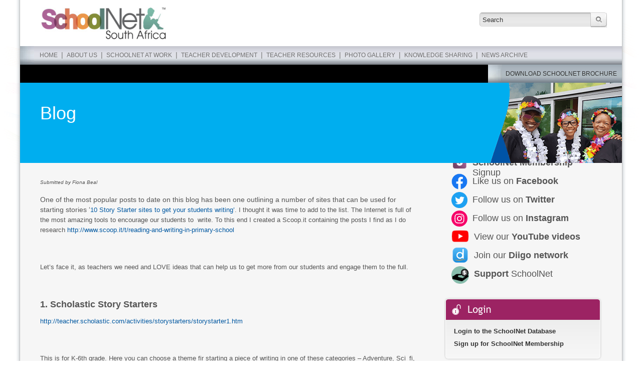

--- FILE ---
content_type: application/javascript
request_url: https://www.schoolnet.org.za/wp-content/plugins/wp-event-solution/assets/lib/js/html2canvas.min.js?ver=4.0.42
body_size: 42459
content:
/*!
 * html2canvas 1.4.1 <https://html2canvas.hertzen.com>
 * Copyright (c) 2022 Niklas von Hertzen <https://hertzen.com>
 * Released under MIT License
 */
!function(A,e){"object"==typeof exports&&"undefined"!=typeof module?module.exports=e():"function"==typeof define&&define.amd?define(e):(A="undefined"!=typeof globalThis?globalThis:A||self).html2canvas=e()}(this,function(){"use strict";
/*! *****************************************************************************
    Copyright (c) Microsoft Corporation.

    Permission to use, copy, modify, and/or distribute this software for any
    purpose with or without fee is hereby granted.

    THE SOFTWARE IS PROVIDED "AS IS" AND THE AUTHOR DISCLAIMS ALL WARRANTIES WITH
    REGARD TO THIS SOFTWARE INCLUDING ALL IMPLIED WARRANTIES OF MERCHANTABILITY
    AND FITNESS. IN NO EVENT SHALL THE AUTHOR BE LIABLE FOR ANY SPECIAL, DIRECT,
    INDIRECT, OR CONSEQUENTIAL DAMAGES OR ANY DAMAGES WHATSOEVER RESULTING FROM
    LOSS OF USE, DATA OR PROFITS, WHETHER IN AN ACTION OF CONTRACT, NEGLIGENCE OR
    OTHER TORTIOUS ACTION, ARISING OUT OF OR IN CONNECTION WITH THE USE OR
    PERFORMANCE OF THIS SOFTWARE.
    ***************************************************************************** */var r=function(A,e){return(r=Object.setPrototypeOf||{__proto__:[]}instanceof Array&&function(A,e){A.__proto__=e}||function(A,e){for(var t in e)Object.prototype.hasOwnProperty.call(e,t)&&(A[t]=e[t])})(A,e)};function A(A,e){if("function"!=typeof e&&null!==e)throw new TypeError("Class extends value "+String(e)+" is not a constructor or null");function t(){this.constructor=A}r(A,e),A.prototype=null===e?Object.create(e):(t.prototype=e.prototype,new t)}var h=function(){return(h=Object.assign||function(A){for(var e,t=1,r=arguments.length;t<r;t++)for(var B in e=arguments[t])Object.prototype.hasOwnProperty.call(e,B)&&(A[B]=e[B]);return A}).apply(this,arguments)};function a(A,s,o,i){return new(o=o||Promise)(function(t,e){function r(A){try{n(i.next(A))}catch(A){e(A)}}function B(A){try{n(i.throw(A))}catch(A){e(A)}}function n(A){var e;A.done?t(A.value):((e=A.value)instanceof o?e:new o(function(A){A(e)})).then(r,B)}n((i=i.apply(A,s||[])).next())})}function H(t,r){var B,n,s,o={label:0,sent:function(){if(1&s[0])throw s[1];return s[1]},trys:[],ops:[]},A={next:e(0),throw:e(1),return:e(2)};return"function"==typeof Symbol&&(A[Symbol.iterator]=function(){return this}),A;function e(e){return function(A){return function(e){if(B)throw new TypeError("Generator is already executing.");for(;o;)try{if(B=1,n&&(s=2&e[0]?n.return:e[0]?n.throw||((s=n.return)&&s.call(n),0):n.next)&&!(s=s.call(n,e[1])).done)return s;switch(n=0,(e=s?[2&e[0],s.value]:e)[0]){case 0:case 1:s=e;break;case 4:return o.label++,{value:e[1],done:!1};case 5:o.label++,n=e[1],e=[0];continue;case 7:e=o.ops.pop(),o.trys.pop();continue;default:if(!(s=0<(s=o.trys).length&&s[s.length-1])&&(6===e[0]||2===e[0])){o=0;continue}if(3===e[0]&&(!s||e[1]>s[0]&&e[1]<s[3])){o.label=e[1];break}if(6===e[0]&&o.label<s[1]){o.label=s[1],s=e;break}if(s&&o.label<s[2]){o.label=s[2],o.ops.push(e);break}s[2]&&o.ops.pop(),o.trys.pop();continue}e=r.call(t,o)}catch(A){e=[6,A],n=0}finally{B=s=0}if(5&e[0])throw e[1];return{value:e[0]?e[1]:void 0,done:!0}}([e,A])}}}function t(A,e,t){if(t||2===arguments.length)for(var r,B=0,n=e.length;B<n;B++)!r&&B in e||((r=r||Array.prototype.slice.call(e,0,B))[B]=e[B]);return A.concat(r||e)}var d=(B.prototype.add=function(A,e,t,r){return new B(this.left+A,this.top+e,this.width+t,this.height+r)},B.fromClientRect=function(A,e){return new B(e.left+A.windowBounds.left,e.top+A.windowBounds.top,e.width,e.height)},B.fromDOMRectList=function(A,e){e=Array.from(e).find(function(A){return 0!==A.width});return e?new B(e.left+A.windowBounds.left,e.top+A.windowBounds.top,e.width,e.height):B.EMPTY},B.EMPTY=new B(0,0,0,0),B);function B(A,e,t,r){this.left=A,this.top=e,this.width=t,this.height=r}for(var f=function(A,e){return d.fromClientRect(A,e.getBoundingClientRect())},Q=function(A){for(var e=[],t=0,r=A.length;t<r;){var B,n=A.charCodeAt(t++);55296<=n&&n<=56319&&t<r?56320==(64512&(B=A.charCodeAt(t++)))?e.push(((1023&n)<<10)+(1023&B)+65536):(e.push(n),t--):e.push(n)}return e},g=function(){for(var A=[],e=0;e<arguments.length;e++)A[e]=arguments[e];if(String.fromCodePoint)return String.fromCodePoint.apply(String,A);var t=A.length;if(!t)return"";for(var r=[],B=-1,n="";++B<t;){var s=A[B];s<=65535?r.push(s):(s-=65536,r.push(55296+(s>>10),s%1024+56320)),(B+1===t||16384<r.length)&&(n+=String.fromCharCode.apply(String,r),r.length=0)}return n},e="ABCDEFGHIJKLMNOPQRSTUVWXYZabcdefghijklmnopqrstuvwxyz0123456789+/",n="undefined"==typeof Uint8Array?[]:new Uint8Array(256),s=0;s<e.length;s++)n[e.charCodeAt(s)]=s;for(var o="ABCDEFGHIJKLMNOPQRSTUVWXYZabcdefghijklmnopqrstuvwxyz0123456789+/",c="undefined"==typeof Uint8Array?[]:new Uint8Array(256),i=0;i<o.length;i++)c[o.charCodeAt(i)]=i;function w(A,e,t){return A.slice?A.slice(e,t):new Uint16Array(Array.prototype.slice.call(A,e,t))}var U=(l.prototype.get=function(A){var e;if(0<=A){if(A<55296||56319<A&&A<=65535)return e=this.index[A>>5],this.data[e=(e<<2)+(31&A)];if(A<=65535)return e=this.index[2048+(A-55296>>5)],this.data[e=(e<<2)+(31&A)];if(A<this.highStart)return e=this.index[e=2080+(A>>11)],e=this.index[e+=A>>5&63],this.data[e=(e<<2)+(31&A)];if(A<=1114111)return this.data[this.highValueIndex]}return this.errorValue},l);function l(A,e,t,r,B,n){this.initialValue=A,this.errorValue=e,this.highStart=t,this.highValueIndex=r,this.index=B,this.data=n}for(var C="ABCDEFGHIJKLMNOPQRSTUVWXYZabcdefghijklmnopqrstuvwxyz0123456789+/",u="undefined"==typeof Uint8Array?[]:new Uint8Array(256),F=0;F<C.length;F++)u[C.charCodeAt(F)]=F;function p(A,e,t,r){var B=r[t];if(Array.isArray(A)?-1!==A.indexOf(B):A===B)for(var n=t;n<=r.length;){if((o=r[++n])===e)return 1;if(o!==D)break}if(B===D)for(n=t;0<n;){var s=r[--n];if(Array.isArray(A)?-1!==A.indexOf(s):A===s)for(var o,i=t;i<=r.length;){if((o=r[++i])===e)return 1;if(o!==D)break}if(s!==D)break}}function E(A,e){for(var t=A;0<=t;){var r=e[t];if(r!==D)return r;t--}return 0}function I(t,A){var e=(B=function(A,r){void 0===r&&(r="strict");var B=[],n=[],s=[];return A.forEach(function(A,e){var t=rA.get(A);if(50<t?(s.push(!0),t-=50):s.push(!1),-1!==["normal","auto","loose"].indexOf(r)&&-1!==[8208,8211,12316,12448].indexOf(A))return n.push(e),B.push(16);if(4!==t&&11!==t)return n.push(e),31===t?B.push("strict"===r?O:q):t===AA||29===t?B.push(J):43===t?131072<=A&&A<=196605||196608<=A&&A<=262141?B.push(q):B.push(J):void B.push(t);if(0===e)return n.push(e),B.push(J);t=B[e-1];return-1===iA.indexOf(t)?(n.push(n[e-1]),B.push(t)):(n.push(e),B.push(J))}),[n,B,s]}(t,(A=A||{lineBreak:"normal",wordBreak:"normal"}).lineBreak))[0],r=B[1],B=B[2];return[e,r="break-all"===A.wordBreak||"break-word"===A.wordBreak?r.map(function(A){return-1!==[R,J,AA].indexOf(A)?q:A}):r,"keep-all"===A.wordBreak?B.map(function(A,e){return A&&19968<=t[e]&&t[e]<=40959}):void 0]}var y,K,m,L,b,D=10,v=13,x=15,M=17,S=18,T=19,G=20,O=21,V=22,k=24,R=25,N=26,P=27,X=28,J=30,Y=32,W=33,Z=34,_=35,q=37,j=38,z=39,$=40,AA=42,eA=[9001,65288],tA="×",rA=(m=function(A){var e,t,r,B,n=.75*A.length,s=A.length,o=0;"="===A[A.length-1]&&(n--,"="===A[A.length-2]&&n--);for(var n=new("undefined"!=typeof ArrayBuffer&&"undefined"!=typeof Uint8Array&&void 0!==Uint8Array.prototype.slice?ArrayBuffer:Array)(n),i=Array.isArray(n)?n:new Uint8Array(n),Q=0;Q<s;Q+=4)e=c[A.charCodeAt(Q)],t=c[A.charCodeAt(Q+1)],r=c[A.charCodeAt(Q+2)],B=c[A.charCodeAt(Q+3)],i[o++]=e<<2|t>>4,i[o++]=(15&t)<<4|r>>2,i[o++]=(3&r)<<6|63&B;return n}(y="[base64]/[base64]/[base64]/8DvwO/A78DvwO/A78DvwO/A78DvwO/A78DvwO/A78DvwO/A78DvwO/A78DvwO/A78DvwO/[base64]/CzAAMACHC4sLkwubC58Lpwt1AK4Ltgt1APsDMAAwADAAMAAwADAAMAAwAL4LwwvLC9IL1wvdCzAAMADlC+kL8Qv5C/[base64]/[base64]/[base64]//[base64]"),L=Array.isArray(m)?function(A){for(var e=A.length,t=[],r=0;r<e;r+=4)t.push(A[r+3]<<24|A[r+2]<<16|A[r+1]<<8|A[r]);return t}(m):new Uint32Array(m),b=Array.isArray(m)?function(A){for(var e=A.length,t=[],r=0;r<e;r+=2)t.push(A[r+1]<<8|A[r]);return t}(m):new Uint16Array(m),y=w(b,12,L[4]/2),K=2===L[5]?w(b,(24+L[4])/2):(m=L,b=Math.ceil((24+L[4])/4),m.slice?m.slice(b,K):new Uint32Array(Array.prototype.slice.call(m,b,K))),new U(L[0],L[1],L[2],L[3],y,K)),BA=[J,36],nA=[1,2,3,5],sA=[D,8],oA=[P,N],iA=nA.concat(sA),QA=[j,z,$,Z,_],cA=[x,v],aA=(gA.prototype.slice=function(){return g.apply(void 0,this.codePoints.slice(this.start,this.end))},gA);function gA(A,e,t,r){this.codePoints=A,this.required="!"===e,this.start=t,this.end=r}function wA(A,e){var t=Q(A),r=(e=I(t,e))[0],B=e[1],n=e[2],s=t.length,o=0,i=0;return{next:function(){if(s<=i)return{done:!0,value:null};for(var A=tA;i<s&&(A=function(A,e,t,r,B){if(0===t[r])return tA;var n=r-1;if(Array.isArray(B)&&!0===B[n])return tA;var s=n-1,o=1+n,i=e[n],r=0<=s?e[s]:0,B=e[o];if(2===i&&3===B)return tA;if(-1!==nA.indexOf(i))return"!";if(-1!==nA.indexOf(B))return tA;if(-1!==sA.indexOf(B))return tA;if(8===E(n,e))return"÷";if(11===rA.get(A[n]))return tA;if((i===Y||i===W)&&11===rA.get(A[o]))return tA;if(7===i||7===B)return tA;if(9===i)return tA;if(-1===[D,v,x].indexOf(i)&&9===B)return tA;if(-1!==[M,S,T,k,X].indexOf(B))return tA;if(E(n,e)===V)return tA;if(p(23,V,n,e))return tA;if(p([M,S],O,n,e))return tA;if(p(12,12,n,e))return tA;if(i===D)return"÷";if(23===i||23===B)return tA;if(16===B||16===i)return"÷";if(-1!==[v,x,O].indexOf(B)||14===i)return tA;if(36===r&&-1!==cA.indexOf(i))return tA;if(i===X&&36===B)return tA;if(B===G)return tA;if(-1!==BA.indexOf(B)&&i===R||-1!==BA.indexOf(i)&&B===R)return tA;if(i===P&&-1!==[q,Y,W].indexOf(B)||-1!==[q,Y,W].indexOf(i)&&B===N)return tA;if(-1!==BA.indexOf(i)&&-1!==oA.indexOf(B)||-1!==oA.indexOf(i)&&-1!==BA.indexOf(B))return tA;if(-1!==[P,N].indexOf(i)&&(B===R||-1!==[V,x].indexOf(B)&&e[1+o]===R)||-1!==[V,x].indexOf(i)&&B===R||i===R&&-1!==[R,X,k].indexOf(B))return tA;if(-1!==[R,X,k,M,S].indexOf(B))for(var Q=n;0<=Q;){if((c=e[Q])===R)return tA;if(-1===[X,k].indexOf(c))break;Q--}if(-1!==[P,N].indexOf(B))for(var c,Q=-1!==[M,S].indexOf(i)?s:n;0<=Q;){if((c=e[Q])===R)return tA;if(-1===[X,k].indexOf(c))break;Q--}if(j===i&&-1!==[j,z,Z,_].indexOf(B)||-1!==[z,Z].indexOf(i)&&-1!==[z,$].indexOf(B)||-1!==[$,_].indexOf(i)&&B===$)return tA;if(-1!==QA.indexOf(i)&&-1!==[G,N].indexOf(B)||-1!==QA.indexOf(B)&&i===P)return tA;if(-1!==BA.indexOf(i)&&-1!==BA.indexOf(B))return tA;if(i===k&&-1!==BA.indexOf(B))return tA;if(-1!==BA.concat(R).indexOf(i)&&B===V&&-1===eA.indexOf(A[o])||-1!==BA.concat(R).indexOf(B)&&i===S)return tA;if(41===i&&41===B){for(var a=t[n],g=1;0<a&&41===e[--a];)g++;if(g%2!=0)return tA}return i===Y&&B===W?tA:"÷"}(t,B,r,++i,n))===tA;);if(A===tA&&i!==s)return{done:!0,value:null};var e=new aA(t,A,o,i);return o=i,{value:e,done:!1}}}}function UA(A){return 48<=A&&A<=57}function lA(A){return UA(A)||65<=A&&A<=70||97<=A&&A<=102}function CA(A){return 10===A||9===A||32===A}function uA(A){return 97<=(t=e=A)&&t<=122||65<=(e=e)&&e<=90||128<=A||95===A;var e,t}function FA(A){return uA(A)||UA(A)||45===A}function hA(A,e){return 92===A&&10!==e}function dA(A,e,t){return 45===A?uA(e)||hA(e,t):!!uA(A)||92===A&&10!==e}function fA(A,e,t){return 43===A||45===A?!!UA(e)||46===e&&UA(t):UA(46===A?e:A)}var HA={type:2},pA={type:3},EA={type:4},IA={type:13},yA={type:8},KA={type:21},mA={type:9},LA={type:10},bA={type:11},DA={type:12},vA={type:14},xA={type:23},MA={type:1},SA={type:25},TA={type:24},GA={type:26},OA={type:27},VA={type:28},kA={type:29},RA={type:31},NA={type:32},PA=(XA.prototype.write=function(A){this._value=this._value.concat(Q(A))},XA.prototype.read=function(){for(var A=[],e=this.consumeToken();e!==NA;)A.push(e),e=this.consumeToken();return A},XA.prototype.consumeToken=function(){var A=this.consumeCodePoint();switch(A){case 34:return this.consumeStringToken(34);case 35:var e=this.peekCodePoint(0),t=this.peekCodePoint(1),r=this.peekCodePoint(2);if(FA(e)||hA(t,r)){var B=dA(e,t,r)?2:1;return{type:5,value:this.consumeName(),flags:B}}break;case 36:if(61===this.peekCodePoint(0))return this.consumeCodePoint(),IA;break;case 39:return this.consumeStringToken(39);case 40:return HA;case 41:return pA;case 42:if(61===this.peekCodePoint(0))return this.consumeCodePoint(),vA;break;case 43:if(fA(A,this.peekCodePoint(0),this.peekCodePoint(1)))return this.reconsumeCodePoint(A),this.consumeNumericToken();break;case 44:return EA;case 45:var r=A,B=this.peekCodePoint(0),n=this.peekCodePoint(1);if(fA(r,B,n))return this.reconsumeCodePoint(A),this.consumeNumericToken();if(dA(r,B,n))return this.reconsumeCodePoint(A),this.consumeIdentLikeToken();if(45===B&&62===n)return this.consumeCodePoint(),this.consumeCodePoint(),TA;break;case 46:if(fA(A,this.peekCodePoint(0),this.peekCodePoint(1)))return this.reconsumeCodePoint(A),this.consumeNumericToken();break;case 47:if(42===this.peekCodePoint(0))for(this.consumeCodePoint();;){var s=this.consumeCodePoint();if(42===s&&47===(s=this.consumeCodePoint()))return this.consumeToken();if(-1===s)return this.consumeToken()}break;case 58:return GA;case 59:return OA;case 60:if(33===this.peekCodePoint(0)&&45===this.peekCodePoint(1)&&45===this.peekCodePoint(2))return this.consumeCodePoint(),this.consumeCodePoint(),SA;break;case 64:var n=this.peekCodePoint(0),o=this.peekCodePoint(1),i=this.peekCodePoint(2);if(dA(n,o,i))return{type:7,value:this.consumeName()};break;case 91:return VA;case 92:if(hA(A,this.peekCodePoint(0)))return this.reconsumeCodePoint(A),this.consumeIdentLikeToken();break;case 93:return kA;case 61:if(61===this.peekCodePoint(0))return this.consumeCodePoint(),yA;break;case 123:return bA;case 125:return DA;case 117:case 85:o=this.peekCodePoint(0),i=this.peekCodePoint(1);return 43!==o||!lA(i)&&63!==i||(this.consumeCodePoint(),this.consumeUnicodeRangeToken()),this.reconsumeCodePoint(A),this.consumeIdentLikeToken();case 124:if(61===this.peekCodePoint(0))return this.consumeCodePoint(),mA;if(124===this.peekCodePoint(0))return this.consumeCodePoint(),KA;break;case 126:if(61===this.peekCodePoint(0))return this.consumeCodePoint(),LA;break;case-1:return NA}return CA(A)?(this.consumeWhiteSpace(),RA):UA(A)?(this.reconsumeCodePoint(A),this.consumeNumericToken()):uA(A)?(this.reconsumeCodePoint(A),this.consumeIdentLikeToken()):{type:6,value:g(A)}},XA.prototype.consumeCodePoint=function(){var A=this._value.shift();return void 0===A?-1:A},XA.prototype.reconsumeCodePoint=function(A){this._value.unshift(A)},XA.prototype.peekCodePoint=function(A){return A>=this._value.length?-1:this._value[A]},XA.prototype.consumeUnicodeRangeToken=function(){for(var A=[],e=this.consumeCodePoint();lA(e)&&A.length<6;)A.push(e),e=this.consumeCodePoint();for(var t=!1;63===e&&A.length<6;)A.push(e),e=this.consumeCodePoint(),t=!0;if(t)return{type:30,start:parseInt(g.apply(void 0,A.map(function(A){return 63===A?48:A})),16),end:parseInt(g.apply(void 0,A.map(function(A){return 63===A?70:A})),16)};var r=parseInt(g.apply(void 0,A),16);if(45===this.peekCodePoint(0)&&lA(this.peekCodePoint(1))){this.consumeCodePoint();for(var e=this.consumeCodePoint(),B=[];lA(e)&&B.length<6;)B.push(e),e=this.consumeCodePoint();return{type:30,start:r,end:parseInt(g.apply(void 0,B),16)}}return{type:30,start:r,end:r}},XA.prototype.consumeIdentLikeToken=function(){var A=this.consumeName();return"url"===A.toLowerCase()&&40===this.peekCodePoint(0)?(this.consumeCodePoint(),this.consumeUrlToken()):40===this.peekCodePoint(0)?(this.consumeCodePoint(),{type:19,value:A}):{type:20,value:A}},XA.prototype.consumeUrlToken=function(){var A=[];if(this.consumeWhiteSpace(),-1===this.peekCodePoint(0))return{type:22,value:""};var e,t=this.peekCodePoint(0);if(39===t||34===t){t=this.consumeStringToken(this.consumeCodePoint());return 0===t.type&&(this.consumeWhiteSpace(),-1===this.peekCodePoint(0)||41===this.peekCodePoint(0))?(this.consumeCodePoint(),{type:22,value:t.value}):(this.consumeBadUrlRemnants(),xA)}for(;;){var r=this.consumeCodePoint();if(-1===r||41===r)return{type:22,value:g.apply(void 0,A)};if(CA(r))return this.consumeWhiteSpace(),-1===this.peekCodePoint(0)||41===this.peekCodePoint(0)?(this.consumeCodePoint(),{type:22,value:g.apply(void 0,A)}):(this.consumeBadUrlRemnants(),xA);if(34===r||39===r||40===r||(0<=(e=r)&&e<=8||11===e||14<=e&&e<=31||127===e))return this.consumeBadUrlRemnants(),xA;if(92===r){if(!hA(r,this.peekCodePoint(0)))return this.consumeBadUrlRemnants(),xA;A.push(this.consumeEscapedCodePoint())}else A.push(r)}},XA.prototype.consumeWhiteSpace=function(){for(;CA(this.peekCodePoint(0));)this.consumeCodePoint()},XA.prototype.consumeBadUrlRemnants=function(){for(;;){var A=this.consumeCodePoint();if(41===A||-1===A)return;hA(A,this.peekCodePoint(0))&&this.consumeEscapedCodePoint()}},XA.prototype.consumeStringSlice=function(A){for(var e="";0<A;){var t=Math.min(5e4,A);e+=g.apply(void 0,this._value.splice(0,t)),A-=t}return this._value.shift(),e},XA.prototype.consumeStringToken=function(A){for(var e="",t=0;;){var r,B=this._value[t];if(-1===B||void 0===B||B===A)return{type:0,value:e+=this.consumeStringSlice(t)};if(10===B)return this._value.splice(0,t),MA;92!==B||-1!==(r=this._value[t+1])&&void 0!==r&&(10===r?(e+=this.consumeStringSlice(t),t=-1,this._value.shift()):hA(B,r)&&(e+=this.consumeStringSlice(t),e+=g(this.consumeEscapedCodePoint()),t=-1)),t++}},XA.prototype.consumeNumber=function(){var A=[],e=4;for(43!==(t=this.peekCodePoint(0))&&45!==t||A.push(this.consumeCodePoint());UA(this.peekCodePoint(0));)A.push(this.consumeCodePoint());var t=this.peekCodePoint(0),r=this.peekCodePoint(1);if(46===t&&UA(r))for(A.push(this.consumeCodePoint(),this.consumeCodePoint()),e=8;UA(this.peekCodePoint(0));)A.push(this.consumeCodePoint());t=this.peekCodePoint(0);var r=this.peekCodePoint(1),B=this.peekCodePoint(2);if((69===t||101===t)&&((43===r||45===r)&&UA(B)||UA(r)))for(A.push(this.consumeCodePoint(),this.consumeCodePoint()),e=8;UA(this.peekCodePoint(0));)A.push(this.consumeCodePoint());return[function(A){var e=0,t=1;43!==A[e]&&45!==A[e]||(45===A[e]&&(t=-1),e++);for(var r=[];UA(A[e]);)r.push(A[e++]);var B=r.length?parseInt(g.apply(void 0,r),10):0;46===A[e]&&e++;for(var n=[];UA(A[e]);)n.push(A[e++]);var s=n.length,o=s?parseInt(g.apply(void 0,n),10):0;69!==A[e]&&101!==A[e]||e++;var i=1;43!==A[e]&&45!==A[e]||(45===A[e]&&(i=-1),e++);for(var Q=[];UA(A[e]);)Q.push(A[e++]);var c=Q.length?parseInt(g.apply(void 0,Q),10):0;return t*(B+o*Math.pow(10,-s))*Math.pow(10,i*c)}(A),e]},XA.prototype.consumeNumericToken=function(){var A=this.consumeNumber(),e=A[0],t=A[1],r=this.peekCodePoint(0),B=this.peekCodePoint(1),A=this.peekCodePoint(2);return dA(r,B,A)?{type:15,number:e,flags:t,unit:this.consumeName()}:37===r?(this.consumeCodePoint(),{type:16,number:e,flags:t}):{type:17,number:e,flags:t}},XA.prototype.consumeEscapedCodePoint=function(){var A,e=this.consumeCodePoint();if(lA(e)){for(var t=g(e);lA(this.peekCodePoint(0))&&t.length<6;)t+=g(this.consumeCodePoint());CA(this.peekCodePoint(0))&&this.consumeCodePoint();var r=parseInt(t,16);return 0===r||55296<=(A=r)&&A<=57343||1114111<r?65533:r}return-1===e?65533:e},XA.prototype.consumeName=function(){for(var A="";;){var e=this.consumeCodePoint();if(FA(e))A+=g(e);else{if(!hA(e,this.peekCodePoint(0)))return this.reconsumeCodePoint(e),A;A+=g(this.consumeEscapedCodePoint())}}},XA);function XA(){this._value=[]}var JA=(YA.create=function(A){var e=new PA;return e.write(A),new YA(e.read())},YA.parseValue=function(A){return YA.create(A).parseComponentValue()},YA.parseValues=function(A){return YA.create(A).parseComponentValues()},YA.prototype.parseComponentValue=function(){for(var A=this.consumeToken();31===A.type;)A=this.consumeToken();if(32===A.type)throw new SyntaxError("Error parsing CSS component value, unexpected EOF");this.reconsumeToken(A);for(var e=this.consumeComponentValue();31===(A=this.consumeToken()).type;);if(32===A.type)return e;throw new SyntaxError("Error parsing CSS component value, multiple values found when expecting only one")},YA.prototype.parseComponentValues=function(){for(var A=[];;){var e=this.consumeComponentValue();if(32===e.type)return A;A.push(e),A.push()}},YA.prototype.consumeComponentValue=function(){var A=this.consumeToken();switch(A.type){case 11:case 28:case 2:return this.consumeSimpleBlock(A.type);case 19:return this.consumeFunction(A)}return A},YA.prototype.consumeSimpleBlock=function(A){for(var e={type:A,values:[]},t=this.consumeToken();;){if(32===t.type||ce(t,A))return e;this.reconsumeToken(t),e.values.push(this.consumeComponentValue()),t=this.consumeToken()}},YA.prototype.consumeFunction=function(A){for(var e={name:A.value,values:[],type:18};;){var t=this.consumeToken();if(32===t.type||3===t.type)return e;this.reconsumeToken(t),e.values.push(this.consumeComponentValue())}},YA.prototype.consumeToken=function(){var A=this._tokens.shift();return void 0===A?NA:A},YA.prototype.reconsumeToken=function(A){this._tokens.unshift(A)},YA);function YA(A){this._tokens=A}function WA(A){return 15===A.type}function ZA(A){return 17===A.type}function _A(A){return 20===A.type}function qA(A){return 0===A.type}function jA(A,e){return _A(A)&&A.value===e}function zA(A){return 31!==A.type}function $A(A){return 31!==A.type&&4!==A.type}function Ae(A){var e=[],t=[];return A.forEach(function(A){if(4===A.type){if(0===t.length)throw new Error("Error parsing function args, zero tokens for arg");return e.push(t),void(t=[])}31!==A.type&&t.push(A)}),t.length&&e.push(t),e}function ee(A){return 17===A.type||15===A.type}function te(A){return 16===A.type||ee(A)}function re(A){return 1<A.length?[A[0],A[1]]:[A[0]]}function Be(A,e,t){var r=A[0],A=A[1];return[Ue(r,e),Ue(void 0!==A?A:r,t)]}function ne(A){return 15===A.type&&("deg"===A.unit||"grad"===A.unit||"rad"===A.unit||"turn"===A.unit)}function se(A){switch(A.filter(_A).map(function(A){return A.value}).join(" ")){case"to bottom right":case"to right bottom":case"left top":case"top left":return[ae,ae];case"to top":case"bottom":return Ce(0);case"to bottom left":case"to left bottom":case"right top":case"top right":return[ae,we];case"to right":case"left":return Ce(90);case"to top left":case"to left top":case"right bottom":case"bottom right":return[we,we];case"to bottom":case"top":return Ce(180);case"to top right":case"to right top":case"left bottom":case"bottom left":return[we,ae];case"to left":case"right":return Ce(270)}return 0}function oe(A){return 0==(255&A)}function ie(A){var e=255&A,t=255&A>>8,r=255&A>>16,A=255&A>>24;return e<255?"rgba("+A+","+r+","+t+","+e/255+")":"rgb("+A+","+r+","+t+")"}function Qe(A,e){if(17===A.type)return A.number;if(16!==A.type)return 0;var t=3===e?1:255;return 3===e?A.number/100*t:Math.round(A.number/100*t)}var ce=function(A,e){return 11===e&&12===A.type||(28===e&&29===A.type||2===e&&3===A.type)},ae={type:17,number:0,flags:4},ge={type:16,number:50,flags:4},we={type:16,number:100,flags:4},Ue=function(A,e){if(16===A.type)return A.number/100*e;if(WA(A))switch(A.unit){case"rem":case"em":return 16*A.number;default:return A.number}return A.number},le=function(A,e){if(15===e.type)switch(e.unit){case"deg":return Math.PI*e.number/180;case"grad":return Math.PI/200*e.number;case"rad":return e.number;case"turn":return 2*Math.PI*e.number}throw new Error("Unsupported angle type")},Ce=function(A){return Math.PI*A/180},ue=function(A,e){if(18===e.type){var t=me[e.name];if(void 0===t)throw new Error('Attempting to parse an unsupported color function "'+e.name+'"');return t(A,e.values)}if(5===e.type){if(3===e.value.length){var r=e.value.substring(0,1),B=e.value.substring(1,2),n=e.value.substring(2,3);return Fe(parseInt(r+r,16),parseInt(B+B,16),parseInt(n+n,16),1)}if(4===e.value.length){var r=e.value.substring(0,1),B=e.value.substring(1,2),n=e.value.substring(2,3),s=e.value.substring(3,4);return Fe(parseInt(r+r,16),parseInt(B+B,16),parseInt(n+n,16),parseInt(s+s,16)/255)}if(6===e.value.length){r=e.value.substring(0,2),B=e.value.substring(2,4),n=e.value.substring(4,6);return Fe(parseInt(r,16),parseInt(B,16),parseInt(n,16),1)}if(8===e.value.length){r=e.value.substring(0,2),B=e.value.substring(2,4),n=e.value.substring(4,6),s=e.value.substring(6,8);return Fe(parseInt(r,16),parseInt(B,16),parseInt(n,16),parseInt(s,16)/255)}}if(20===e.type){e=Le[e.value.toUpperCase()];if(void 0!==e)return e}return Le.TRANSPARENT},Fe=function(A,e,t,r){return(A<<24|e<<16|t<<8|Math.round(255*r)<<0)>>>0},he=function(A,e){e=e.filter($A);if(3===e.length){var t=e.map(Qe),r=t[0],B=t[1],t=t[2];return Fe(r,B,t,1)}if(4!==e.length)return 0;e=e.map(Qe),r=e[0],B=e[1],t=e[2],e=e[3];return Fe(r,B,t,e)};function de(A,e,t){return t<0&&(t+=1),1<=t&&--t,t<1/6?(e-A)*t*6+A:t<.5?e:t<2/3?6*(e-A)*(2/3-t)+A:A}function fe(A,e){return ue(A,JA.create(e).parseComponentValue())}function He(A,e){return A=ue(A,e[0]),(e=e[1])&&te(e)?{color:A,stop:e}:{color:A,stop:null}}function pe(A,t){var e=A[0],r=A[A.length-1];null===e.stop&&(e.stop=ae),null===r.stop&&(r.stop=we);for(var B=[],n=0,s=0;s<A.length;s++){var o=A[s].stop;null!==o?(n<(o=Ue(o,t))?B.push(o):B.push(n),n=o):B.push(null)}for(var i=null,s=0;s<B.length;s++){var Q=B[s];if(null===Q)null===i&&(i=s);else if(null!==i){for(var c=s-i,a=(Q-B[i-1])/(1+c),g=1;g<=c;g++)B[i+g-1]=a*g;i=null}}return A.map(function(A,e){return{color:A.color,stop:Math.max(Math.min(1,B[e]/t),0)}})}function Ee(A,e,t){var r="number"==typeof A?A:(s=e/2,r=(n=t)/2,s=Ue((B=A)[0],e)-s,n=r-Ue(B[1],n),(Math.atan2(n,s)+2*Math.PI)%(2*Math.PI)),B=Math.abs(e*Math.sin(r))+Math.abs(t*Math.cos(r)),n=e/2,s=t/2,e=B/2,t=Math.sin(r-Math.PI/2)*e,e=Math.cos(r-Math.PI/2)*e;return[B,n-e,n+e,s-t,s+t]}function Ie(A,e){return Math.sqrt(A*A+e*e)}function ye(A,e,B,n,s){return[[0,0],[0,e],[A,0],[A,e]].reduce(function(A,e){var t=e[0],r=e[1],r=Ie(B-t,n-r);return(s?r<A.optimumDistance:r>A.optimumDistance)?{optimumCorner:e,optimumDistance:r}:A},{optimumDistance:s?1/0:-1/0,optimumCorner:null}).optimumCorner}var Ke=function(A,e){var t=e.filter($A),r=t[0],B=t[1],n=t[2],e=t[3],t=(17===r.type?Ce(r.number):le(A,r))/(2*Math.PI),A=te(B)?B.number/100:0,r=te(n)?n.number/100:0,B=void 0!==e&&te(e)?Ue(e,1):1;if(0==A)return Fe(255*r,255*r,255*r,1);n=r<=.5?r*(1+A):r+A-r*A,e=2*r-n,A=de(e,n,t+1/3),r=de(e,n,t),t=de(e,n,t-1/3);return Fe(255*A,255*r,255*t,B)},me={hsl:Ke,hsla:Ke,rgb:he,rgba:he},Le={ALICEBLUE:4042850303,ANTIQUEWHITE:4209760255,AQUA:16777215,AQUAMARINE:2147472639,AZURE:4043309055,BEIGE:4126530815,BISQUE:4293182719,BLACK:255,BLANCHEDALMOND:4293643775,BLUE:65535,BLUEVIOLET:2318131967,BROWN:2771004159,BURLYWOOD:3736635391,CADETBLUE:1604231423,CHARTREUSE:2147418367,CHOCOLATE:3530104575,CORAL:4286533887,CORNFLOWERBLUE:1687547391,CORNSILK:4294499583,CRIMSON:3692313855,CYAN:16777215,DARKBLUE:35839,DARKCYAN:9145343,DARKGOLDENROD:3095837695,DARKGRAY:2846468607,DARKGREEN:6553855,DARKGREY:2846468607,DARKKHAKI:3182914559,DARKMAGENTA:2332068863,DARKOLIVEGREEN:1433087999,DARKORANGE:4287365375,DARKORCHID:2570243327,DARKRED:2332033279,DARKSALMON:3918953215,DARKSEAGREEN:2411499519,DARKSLATEBLUE:1211993087,DARKSLATEGRAY:793726975,DARKSLATEGREY:793726975,DARKTURQUOISE:13554175,DARKVIOLET:2483082239,DEEPPINK:4279538687,DEEPSKYBLUE:12582911,DIMGRAY:1768516095,DIMGREY:1768516095,DODGERBLUE:512819199,FIREBRICK:2988581631,FLORALWHITE:4294635775,FORESTGREEN:579543807,FUCHSIA:4278255615,GAINSBORO:3705462015,GHOSTWHITE:4177068031,GOLD:4292280575,GOLDENROD:3668254975,GRAY:2155905279,GREEN:8388863,GREENYELLOW:2919182335,GREY:2155905279,HONEYDEW:4043305215,HOTPINK:4285117695,INDIANRED:3445382399,INDIGO:1258324735,IVORY:4294963455,KHAKI:4041641215,LAVENDER:3873897215,LAVENDERBLUSH:4293981695,LAWNGREEN:2096890111,LEMONCHIFFON:4294626815,LIGHTBLUE:2916673279,LIGHTCORAL:4034953471,LIGHTCYAN:3774873599,LIGHTGOLDENRODYELLOW:4210742015,LIGHTGRAY:3553874943,LIGHTGREEN:2431553791,LIGHTGREY:3553874943,LIGHTPINK:4290167295,LIGHTSALMON:4288707327,LIGHTSEAGREEN:548580095,LIGHTSKYBLUE:2278488831,LIGHTSLATEGRAY:2005441023,LIGHTSLATEGREY:2005441023,LIGHTSTEELBLUE:2965692159,LIGHTYELLOW:4294959359,LIME:16711935,LIMEGREEN:852308735,LINEN:4210091775,MAGENTA:4278255615,MAROON:2147483903,MEDIUMAQUAMARINE:1724754687,MEDIUMBLUE:52735,MEDIUMORCHID:3126187007,MEDIUMPURPLE:2473647103,MEDIUMSEAGREEN:1018393087,MEDIUMSLATEBLUE:2070474495,MEDIUMSPRINGGREEN:16423679,MEDIUMTURQUOISE:1221709055,MEDIUMVIOLETRED:3340076543,MIDNIGHTBLUE:421097727,MINTCREAM:4127193855,MISTYROSE:4293190143,MOCCASIN:4293178879,NAVAJOWHITE:4292783615,NAVY:33023,OLDLACE:4260751103,OLIVE:2155872511,OLIVEDRAB:1804477439,ORANGE:4289003775,ORANGERED:4282712319,ORCHID:3664828159,PALEGOLDENROD:4008225535,PALEGREEN:2566625535,PALETURQUOISE:2951671551,PALEVIOLETRED:3681588223,PAPAYAWHIP:4293907967,PEACHPUFF:4292524543,PERU:3448061951,PINK:4290825215,PLUM:3718307327,POWDERBLUE:2967529215,PURPLE:2147516671,REBECCAPURPLE:1714657791,RED:4278190335,ROSYBROWN:3163525119,ROYALBLUE:1097458175,SADDLEBROWN:2336560127,SALMON:4202722047,SANDYBROWN:4104413439,SEAGREEN:780883967,SEASHELL:4294307583,SIENNA:2689740287,SILVER:3233857791,SKYBLUE:2278484991,SLATEBLUE:1784335871,SLATEGRAY:1887473919,SLATEGREY:1887473919,SNOW:4294638335,SPRINGGREEN:16744447,STEELBLUE:1182971135,TAN:3535047935,TEAL:8421631,THISTLE:3636451583,TOMATO:4284696575,TRANSPARENT:0,TURQUOISE:1088475391,VIOLET:4001558271,WHEAT:4125012991,WHITE:4294967295,WHITESMOKE:4126537215,YELLOW:4294902015,YELLOWGREEN:2597139199},be={name:"background-clip",initialValue:"border-box",prefix:!1,type:1,parse:function(A,e){return e.map(function(A){if(_A(A))switch(A.value){case"padding-box":return 1;case"content-box":return 2}return 0})}},De={name:"background-color",initialValue:"transparent",prefix:!1,type:3,format:"color"},Ke=function(t,A){var r=Ce(180),B=[];return Ae(A).forEach(function(A,e){if(0===e){e=A[0];if(20===e.type&&-1!==["top","left","right","bottom"].indexOf(e.value))return void(r=se(A));if(ne(e))return void(r=(le(t,e)+Ce(270))%Ce(360))}A=He(t,A);B.push(A)}),{angle:r,stops:B,type:1}},ve="closest-side",xe="farthest-side",Me="closest-corner",Se="farthest-corner",Te="ellipse",Ge="contain",he=function(r,A){var B=0,n=3,s=[],o=[];return Ae(A).forEach(function(A,e){var t=!0;0===e?t=A.reduce(function(A,e){if(_A(e))switch(e.value){case"center":return o.push(ge),!1;case"top":case"left":return o.push(ae),!1;case"right":case"bottom":return o.push(we),!1}else if(te(e)||ee(e))return o.push(e),!1;return A},t):1===e&&(t=A.reduce(function(A,e){if(_A(e))switch(e.value){case"circle":return B=0,!1;case Te:return!(B=1);case Ge:case ve:return n=0,!1;case xe:return!(n=1);case Me:return!(n=2);case"cover":case Se:return!(n=3)}else if(ee(e)||te(e))return(n=!Array.isArray(n)?[]:n).push(e),!1;return A},t)),t&&(A=He(r,A),s.push(A))}),{size:n,shape:B,stops:s,position:o,type:2}},Oe=function(A,e){if(22===e.type){var t={url:e.value,type:0};return A.cache.addImage(e.value),t}if(18!==e.type)throw new Error("Unsupported image type "+e.type);t=ke[e.name];if(void 0===t)throw new Error('Attempting to parse an unsupported image function "'+e.name+'"');return t(A,e.values)};var Ve,ke={"linear-gradient":function(t,A){var r=Ce(180),B=[];return Ae(A).forEach(function(A,e){if(0===e){e=A[0];if(20===e.type&&"to"===e.value)return void(r=se(A));if(ne(e))return void(r=le(t,e))}A=He(t,A);B.push(A)}),{angle:r,stops:B,type:1}},"-moz-linear-gradient":Ke,"-ms-linear-gradient":Ke,"-o-linear-gradient":Ke,"-webkit-linear-gradient":Ke,"radial-gradient":function(B,A){var n=0,s=3,o=[],i=[];return Ae(A).forEach(function(A,e){var t,r=!0;0===e&&(t=!1,r=A.reduce(function(A,e){if(t)if(_A(e))switch(e.value){case"center":return i.push(ge),A;case"top":case"left":return i.push(ae),A;case"right":case"bottom":return i.push(we),A}else(te(e)||ee(e))&&i.push(e);else if(_A(e))switch(e.value){case"circle":return n=0,!1;case Te:return!(n=1);case"at":return!(t=!0);case ve:return s=0,!1;case"cover":case xe:return!(s=1);case Ge:case Me:return!(s=2);case Se:return!(s=3)}else if(ee(e)||te(e))return(s=!Array.isArray(s)?[]:s).push(e),!1;return A},r)),r&&(A=He(B,A),o.push(A))}),{size:s,shape:n,stops:o,position:i,type:2}},"-moz-radial-gradient":he,"-ms-radial-gradient":he,"-o-radial-gradient":he,"-webkit-radial-gradient":he,"-webkit-gradient":function(r,A){var e=Ce(180),B=[],n=1;return Ae(A).forEach(function(A,e){var t,A=A[0];if(0===e){if(_A(A)&&"linear"===A.value)return void(n=1);if(_A(A)&&"radial"===A.value)return void(n=2)}18===A.type&&("from"===A.name?(t=ue(r,A.values[0]),B.push({stop:ae,color:t})):"to"===A.name?(t=ue(r,A.values[0]),B.push({stop:we,color:t})):"color-stop"!==A.name||2===(A=A.values.filter($A)).length&&(t=ue(r,A[1]),A=A[0],ZA(A)&&B.push({stop:{type:16,number:100*A.number,flags:A.flags},color:t})))}),1===n?{angle:(e+Ce(180))%Ce(360),stops:B,type:n}:{size:3,shape:0,stops:B,position:[],type:n}}},Re={name:"background-image",initialValue:"none",type:1,prefix:!1,parse:function(e,A){if(0===A.length)return[];var t=A[0];return 20===t.type&&"none"===t.value?[]:A.filter(function(A){return $A(A)&&!(20===(A=A).type&&"none"===A.value||18===A.type&&!ke[A.name])}).map(function(A){return Oe(e,A)})}},Ne={name:"background-origin",initialValue:"border-box",prefix:!1,type:1,parse:function(A,e){return e.map(function(A){if(_A(A))switch(A.value){case"padding-box":return 1;case"content-box":return 2}return 0})}},Pe={name:"background-position",initialValue:"0% 0%",type:1,prefix:!1,parse:function(A,e){return Ae(e).map(function(A){return A.filter(te)}).map(re)}},Xe={name:"background-repeat",initialValue:"repeat",prefix:!1,type:1,parse:function(A,e){return Ae(e).map(function(A){return A.filter(_A).map(function(A){return A.value}).join(" ")}).map(Je)}},Je=function(A){switch(A){case"no-repeat":return 1;case"repeat-x":case"repeat no-repeat":return 2;case"repeat-y":case"no-repeat repeat":return 3;default:return 0}};(he=Ve=Ve||{}).AUTO="auto",he.CONTAIN="contain";function Ye(A,e){return _A(A)&&"normal"===A.value?1.2*e:17===A.type?e*A.number:te(A)?Ue(A,e):e}var We,Ze,_e={name:"background-size",initialValue:"0",prefix:!(he.COVER="cover"),type:1,parse:function(A,e){return Ae(e).map(function(A){return A.filter(qe)})}},qe=function(A){return _A(A)||te(A)},he=function(A){return{name:"border-"+A+"-color",initialValue:"transparent",prefix:!1,type:3,format:"color"}},je=he("top"),ze=he("right"),$e=he("bottom"),At=he("left"),he=function(A){return{name:"border-radius-"+A,initialValue:"0 0",prefix:!1,type:1,parse:function(A,e){return re(e.filter(te))}}},et=he("top-left"),tt=he("top-right"),rt=he("bottom-right"),Bt=he("bottom-left"),he=function(A){return{name:"border-"+A+"-style",initialValue:"solid",prefix:!1,type:2,parse:function(A,e){switch(e){case"none":return 0;case"dashed":return 2;case"dotted":return 3;case"double":return 4}return 1}}},nt=he("top"),st=he("right"),ot=he("bottom"),it=he("left"),he=function(A){return{name:"border-"+A+"-width",initialValue:"0",type:0,prefix:!1,parse:function(A,e){return WA(e)?e.number:0}}},Qt=he("top"),ct=he("right"),at=he("bottom"),gt=he("left"),wt={name:"color",initialValue:"transparent",prefix:!1,type:3,format:"color"},Ut={name:"direction",initialValue:"ltr",prefix:!1,type:2,parse:function(A,e){return"rtl"!==e?0:1}},lt={name:"display",initialValue:"inline-block",prefix:!1,type:1,parse:function(A,e){return e.filter(_A).reduce(function(A,e){return A|Ct(e.value)},0)}},Ct=function(A){switch(A){case"block":case"-webkit-box":return 2;case"inline":return 4;case"run-in":return 8;case"flow":return 16;case"flow-root":return 32;case"table":return 64;case"flex":case"-webkit-flex":return 128;case"grid":case"-ms-grid":return 256;case"ruby":return 512;case"subgrid":return 1024;case"list-item":return 2048;case"table-row-group":return 4096;case"table-header-group":return 8192;case"table-footer-group":return 16384;case"table-row":return 32768;case"table-cell":return 65536;case"table-column-group":return 131072;case"table-column":return 262144;case"table-caption":return 524288;case"ruby-base":return 1048576;case"ruby-text":return 2097152;case"ruby-base-container":return 4194304;case"ruby-text-container":return 8388608;case"contents":return 16777216;case"inline-block":return 33554432;case"inline-list-item":return 67108864;case"inline-table":return 134217728;case"inline-flex":return 268435456;case"inline-grid":return 536870912}return 0},ut={name:"float",initialValue:"none",prefix:!1,type:2,parse:function(A,e){switch(e){case"left":return 1;case"right":return 2;case"inline-start":return 3;case"inline-end":return 4}return 0}},Ft={name:"letter-spacing",initialValue:"0",prefix:!1,type:0,parse:function(A,e){return!(20===e.type&&"normal"===e.value||17!==e.type&&15!==e.type)?e.number:0}},ht={name:"line-break",initialValue:(he=We=We||{}).NORMAL="normal",prefix:!(he.STRICT="strict"),type:2,parse:function(A,e){return"strict"!==e?We.NORMAL:We.STRICT}},dt={name:"line-height",initialValue:"normal",prefix:!1,type:4},ft={name:"list-style-image",initialValue:"none",type:0,prefix:!1,parse:function(A,e){return 20===e.type&&"none"===e.value?null:Oe(A,e)}},Ht={name:"list-style-position",initialValue:"outside",prefix:!1,type:2,parse:function(A,e){return"inside"!==e?1:0}},pt={name:"list-style-type",initialValue:"none",prefix:!1,type:2,parse:function(A,e){switch(e){case"disc":return 0;case"circle":return 1;case"square":return 2;case"decimal":return 3;case"cjk-decimal":return 4;case"decimal-leading-zero":return 5;case"lower-roman":return 6;case"upper-roman":return 7;case"lower-greek":return 8;case"lower-alpha":return 9;case"upper-alpha":return 10;case"arabic-indic":return 11;case"armenian":return 12;case"bengali":return 13;case"cambodian":return 14;case"cjk-earthly-branch":return 15;case"cjk-heavenly-stem":return 16;case"cjk-ideographic":return 17;case"devanagari":return 18;case"ethiopic-numeric":return 19;case"georgian":return 20;case"gujarati":return 21;case"gurmukhi":case"hebrew":return 22;case"hiragana":return 23;case"hiragana-iroha":return 24;case"japanese-formal":return 25;case"japanese-informal":return 26;case"kannada":return 27;case"katakana":return 28;case"katakana-iroha":return 29;case"khmer":return 30;case"korean-hangul-formal":return 31;case"korean-hanja-formal":return 32;case"korean-hanja-informal":return 33;case"lao":return 34;case"lower-armenian":return 35;case"malayalam":return 36;case"mongolian":return 37;case"myanmar":return 38;case"oriya":return 39;case"persian":return 40;case"simp-chinese-formal":return 41;case"simp-chinese-informal":return 42;case"tamil":return 43;case"telugu":return 44;case"thai":return 45;case"tibetan":return 46;case"trad-chinese-formal":return 47;case"trad-chinese-informal":return 48;case"upper-armenian":return 49;case"disclosure-open":return 50;case"disclosure-closed":return 51;default:return-1}}},he=function(A){return{name:"margin-"+A,initialValue:"0",prefix:!1,type:4}},Et=he("top"),It=he("right"),yt=he("bottom"),Kt=he("left"),mt={name:"overflow",initialValue:"visible",prefix:!1,type:1,parse:function(A,e){return e.filter(_A).map(function(A){switch(A.value){case"hidden":return 1;case"scroll":return 2;case"clip":return 3;case"auto":return 4;default:return 0}})}},Lt={name:"overflow-wrap",initialValue:"normal",prefix:!1,type:2,parse:function(A,e){return"break-word"!==e?"normal":"break-word"}},he=function(A){return{name:"padding-"+A,initialValue:"0",prefix:!1,type:3,format:"length-percentage"}},bt=he("top"),Dt=he("right"),vt=he("bottom"),xt=he("left"),Mt={name:"text-align",initialValue:"left",prefix:!1,type:2,parse:function(A,e){switch(e){case"right":return 2;case"center":case"justify":return 1;default:return 0}}},St={name:"position",initialValue:"static",prefix:!1,type:2,parse:function(A,e){switch(e){case"relative":return 1;case"absolute":return 2;case"fixed":return 3;case"sticky":return 4}return 0}},Tt={name:"text-shadow",initialValue:"none",type:1,prefix:!1,parse:function(n,A){return 1===A.length&&jA(A[0],"none")?[]:Ae(A).map(function(A){for(var e={color:Le.TRANSPARENT,offsetX:ae,offsetY:ae,blur:ae},t=0,r=0;r<A.length;r++){var B=A[r];ee(B)?(0===t?e.offsetX=B:1===t?e.offsetY=B:e.blur=B,t++):e.color=ue(n,B)}return e})}},Gt={name:"text-transform",initialValue:"none",prefix:!1,type:2,parse:function(A,e){switch(e){case"uppercase":return 2;case"lowercase":return 1;case"capitalize":return 3}return 0}},Ot={name:"transform",initialValue:"none",prefix:!0,type:0,parse:function(A,e){if(20===e.type&&"none"===e.value)return null;if(18!==e.type)return null;var t=Vt[e.name];if(void 0===t)throw new Error('Attempting to parse an unsupported transform function "'+e.name+'"');return t(e.values)}},Vt={matrix:function(A){A=A.filter(function(A){return 17===A.type}).map(function(A){return A.number});return 6===A.length?A:null},matrix3d:function(A){var e=A.filter(function(A){return 17===A.type}).map(function(A){return A.number}),t=e[0],r=e[1];e[2],e[3];var B=e[4],n=e[5];e[6],e[7],e[8],e[9],e[10],e[11];var s=e[12],A=e[13];return e[14],e[15],16===e.length?[t,r,B,n,s,A]:null}},he={type:16,number:50,flags:4},kt=[he,he],Rt={name:"transform-origin",initialValue:"50% 50%",prefix:!0,type:1,parse:function(A,e){e=e.filter(te);return 2!==e.length?kt:[e[0],e[1]]}},Nt={name:"visible",initialValue:"none",prefix:!1,type:2,parse:function(A,e){switch(e){case"hidden":return 1;case"collapse":return 2;default:return 0}}};(he=Ze=Ze||{}).NORMAL="normal",he.BREAK_ALL="break-all";function Pt(A,e){return 0!=(A&e)}function Xt(A,e,t){return(A=A&&A[Math.min(e,A.length-1)])?t?A.open:A.close:""}var Jt={name:"word-break",initialValue:"normal",prefix:!(he.KEEP_ALL="keep-all"),type:2,parse:function(A,e){switch(e){case"break-all":return Ze.BREAK_ALL;case"keep-all":return Ze.KEEP_ALL;default:return Ze.NORMAL}}},Yt={name:"z-index",initialValue:"auto",prefix:!1,type:0,parse:function(A,e){if(20===e.type)return{auto:!0,order:0};if(ZA(e))return{auto:!1,order:e.number};throw new Error("Invalid z-index number parsed")}},Wt=function(A,e){if(15===e.type)switch(e.unit.toLowerCase()){case"s":return 1e3*e.number;case"ms":return e.number}throw new Error("Unsupported time type")},Zt={name:"opacity",initialValue:"1",type:0,prefix:!1,parse:function(A,e){return ZA(e)?e.number:1}},_t={name:"text-decoration-color",initialValue:"transparent",prefix:!1,type:3,format:"color"},qt={name:"text-decoration-line",initialValue:"none",prefix:!1,type:1,parse:function(A,e){return e.filter(_A).map(function(A){switch(A.value){case"underline":return 1;case"overline":return 2;case"line-through":return 3;case"none":return 4}return 0}).filter(function(A){return 0!==A})}},jt={name:"font-family",initialValue:"",prefix:!1,type:1,parse:function(A,e){var t=[],r=[];return e.forEach(function(A){switch(A.type){case 20:case 0:t.push(A.value);break;case 17:t.push(A.number.toString());break;case 4:r.push(t.join(" ")),t.length=0}}),t.length&&r.push(t.join(" ")),r.map(function(A){return-1===A.indexOf(" ")?A:"'"+A+"'"})}},zt={name:"font-size",initialValue:"0",prefix:!1,type:3,format:"length"},$t={name:"font-weight",initialValue:"normal",type:0,prefix:!1,parse:function(A,e){return ZA(e)?e.number:!_A(e)||"bold"!==e.value?400:700}},Ar={name:"font-variant",initialValue:"none",type:1,prefix:!1,parse:function(A,e){return e.filter(_A).map(function(A){return A.value})}},er={name:"font-style",initialValue:"normal",prefix:!1,type:2,parse:function(A,e){switch(e){case"oblique":return"oblique";case"italic":return"italic";default:return"normal"}}},tr={name:"content",initialValue:"none",type:1,prefix:!1,parse:function(A,e){if(0===e.length)return[];var t=e[0];return 20===t.type&&"none"===t.value?[]:e}},rr={name:"counter-increment",initialValue:"none",prefix:!0,type:1,parse:function(A,e){if(0===e.length)return null;var t=e[0];if(20===t.type&&"none"===t.value)return null;for(var r=[],B=e.filter(zA),n=0;n<B.length;n++){var s=B[n],o=B[n+1];20===s.type&&(o=o&&ZA(o)?o.number:1,r.push({counter:s.value,increment:o}))}return r}},Br={name:"counter-reset",initialValue:"none",prefix:!0,type:1,parse:function(A,e){if(0===e.length)return[];for(var t=[],r=e.filter(zA),B=0;B<r.length;B++){var n=r[B],s=r[B+1];_A(n)&&"none"!==n.value&&(s=s&&ZA(s)?s.number:0,t.push({counter:n.value,reset:s}))}return t}},nr={name:"duration",initialValue:"0s",prefix:!1,type:1,parse:function(e,A){return A.filter(WA).map(function(A){return Wt(e,A)})}},sr={name:"quotes",initialValue:"none",prefix:!0,type:1,parse:function(A,e){if(0===e.length)return null;var t=e[0];if(20===t.type&&"none"===t.value)return null;var r=[],B=e.filter(qA);if(B.length%2!=0)return null;for(var n=0;n<B.length;n+=2){var s=B[n].value,o=B[n+1].value;r.push({open:s,close:o})}return r}},or={name:"box-shadow",initialValue:"none",type:1,prefix:!1,parse:function(n,A){return 1===A.length&&jA(A[0],"none")?[]:Ae(A).map(function(A){for(var e={color:255,offsetX:ae,offsetY:ae,blur:ae,spread:ae,inset:!1},t=0,r=0;r<A.length;r++){var B=A[r];jA(B,"inset")?e.inset=!0:ee(B)?(0===t?e.offsetX=B:1===t?e.offsetY=B:2===t?e.blur=B:e.spread=B,t++):e.color=ue(n,B)}return e})}},ir={name:"paint-order",initialValue:"normal",prefix:!1,type:1,parse:function(A,e){var t=[];return e.filter(_A).forEach(function(A){switch(A.value){case"stroke":t.push(1);break;case"fill":t.push(0);break;case"markers":t.push(2)}}),[0,1,2].forEach(function(A){-1===t.indexOf(A)&&t.push(A)}),t}},Qr={name:"-webkit-text-stroke-color",initialValue:"currentcolor",prefix:!1,type:3,format:"color"},cr={name:"-webkit-text-stroke-width",initialValue:"0",type:0,prefix:!1,parse:function(A,e){return WA(e)?e.number:0}},ar=(gr.prototype.isVisible=function(){return 0<this.display&&0<this.opacity&&0===this.visibility},gr.prototype.isTransparent=function(){return oe(this.backgroundColor)},gr.prototype.isTransformed=function(){return null!==this.transform},gr.prototype.isPositioned=function(){return 0!==this.position},gr.prototype.isPositionedWithZIndex=function(){return this.isPositioned()&&!this.zIndex.auto},gr.prototype.isFloating=function(){return 0!==this.float},gr.prototype.isInlineLevel=function(){return Pt(this.display,4)||Pt(this.display,33554432)||Pt(this.display,268435456)||Pt(this.display,536870912)||Pt(this.display,67108864)||Pt(this.display,134217728)},gr);function gr(A,e){this.animationDuration=lr(A,nr,e.animationDuration),this.backgroundClip=lr(A,be,e.backgroundClip),this.backgroundColor=lr(A,De,e.backgroundColor),this.backgroundImage=lr(A,Re,e.backgroundImage),this.backgroundOrigin=lr(A,Ne,e.backgroundOrigin),this.backgroundPosition=lr(A,Pe,e.backgroundPosition),this.backgroundRepeat=lr(A,Xe,e.backgroundRepeat),this.backgroundSize=lr(A,_e,e.backgroundSize),this.borderTopColor=lr(A,je,e.borderTopColor),this.borderRightColor=lr(A,ze,e.borderRightColor),this.borderBottomColor=lr(A,$e,e.borderBottomColor),this.borderLeftColor=lr(A,At,e.borderLeftColor),this.borderTopLeftRadius=lr(A,et,e.borderTopLeftRadius),this.borderTopRightRadius=lr(A,tt,e.borderTopRightRadius),this.borderBottomRightRadius=lr(A,rt,e.borderBottomRightRadius),this.borderBottomLeftRadius=lr(A,Bt,e.borderBottomLeftRadius),this.borderTopStyle=lr(A,nt,e.borderTopStyle),this.borderRightStyle=lr(A,st,e.borderRightStyle),this.borderBottomStyle=lr(A,ot,e.borderBottomStyle),this.borderLeftStyle=lr(A,it,e.borderLeftStyle),this.borderTopWidth=lr(A,Qt,e.borderTopWidth),this.borderRightWidth=lr(A,ct,e.borderRightWidth),this.borderBottomWidth=lr(A,at,e.borderBottomWidth),this.borderLeftWidth=lr(A,gt,e.borderLeftWidth),this.boxShadow=lr(A,or,e.boxShadow),this.color=lr(A,wt,e.color),this.direction=lr(A,Ut,e.direction),this.display=lr(A,lt,e.display),this.float=lr(A,ut,e.cssFloat),this.fontFamily=lr(A,jt,e.fontFamily),this.fontSize=lr(A,zt,e.fontSize),this.fontStyle=lr(A,er,e.fontStyle),this.fontVariant=lr(A,Ar,e.fontVariant),this.fontWeight=lr(A,$t,e.fontWeight),this.letterSpacing=lr(A,Ft,e.letterSpacing),this.lineBreak=lr(A,ht,e.lineBreak),this.lineHeight=lr(A,dt,e.lineHeight),this.listStyleImage=lr(A,ft,e.listStyleImage),this.listStylePosition=lr(A,Ht,e.listStylePosition),this.listStyleType=lr(A,pt,e.listStyleType),this.marginTop=lr(A,Et,e.marginTop),this.marginRight=lr(A,It,e.marginRight),this.marginBottom=lr(A,yt,e.marginBottom),this.marginLeft=lr(A,Kt,e.marginLeft),this.opacity=lr(A,Zt,e.opacity);var t=lr(A,mt,e.overflow);this.overflowX=t[0],this.overflowY=t[1<t.length?1:0],this.overflowWrap=lr(A,Lt,e.overflowWrap),this.paddingTop=lr(A,bt,e.paddingTop),this.paddingRight=lr(A,Dt,e.paddingRight),this.paddingBottom=lr(A,vt,e.paddingBottom),this.paddingLeft=lr(A,xt,e.paddingLeft),this.paintOrder=lr(A,ir,e.paintOrder),this.position=lr(A,St,e.position),this.textAlign=lr(A,Mt,e.textAlign),this.textDecorationColor=lr(A,_t,null!==(t=e.textDecorationColor)&&void 0!==t?t:e.color),this.textDecorationLine=lr(A,qt,null!==(t=e.textDecorationLine)&&void 0!==t?t:e.textDecoration),this.textShadow=lr(A,Tt,e.textShadow),this.textTransform=lr(A,Gt,e.textTransform),this.transform=lr(A,Ot,e.transform),this.transformOrigin=lr(A,Rt,e.transformOrigin),this.visibility=lr(A,Nt,e.visibility),this.webkitTextStrokeColor=lr(A,Qr,e.webkitTextStrokeColor),this.webkitTextStrokeWidth=lr(A,cr,e.webkitTextStrokeWidth),this.wordBreak=lr(A,Jt,e.wordBreak),this.zIndex=lr(A,Yt,e.zIndex)}for(var wr=function(A,e){this.content=lr(A,tr,e.content),this.quotes=lr(A,sr,e.quotes)},Ur=function(A,e){this.counterIncrement=lr(A,rr,e.counterIncrement),this.counterReset=lr(A,Br,e.counterReset)},lr=function(A,e,t){var r=new PA,t=null!=t?t.toString():e.initialValue;r.write(t);var B=new JA(r.read());switch(e.type){case 2:var n=B.parseComponentValue();return e.parse(A,_A(n)?n.value:e.initialValue);case 0:return e.parse(A,B.parseComponentValue());case 1:return e.parse(A,B.parseComponentValues());case 4:return B.parseComponentValue();case 3:switch(e.format){case"angle":return le(A,B.parseComponentValue());case"color":return ue(A,B.parseComponentValue());case"image":return Oe(A,B.parseComponentValue());case"length":var s=B.parseComponentValue();return ee(s)?s:ae;case"length-percentage":s=B.parseComponentValue();return te(s)?s:ae;case"time":return Wt(A,B.parseComponentValue())}}},Cr=function(A,e){A=function(A){switch(A.getAttribute("data-html2canvas-debug")){case"all":return 1;case"clone":return 2;case"parse":return 3;case"render":return 4;default:return 0}}(A);return 1===A||e===A},ur=function(A,e){this.context=A,this.textNodes=[],this.elements=[],this.flags=0,Cr(e,3),this.styles=new ar(A,window.getComputedStyle(e,null)),JB(e)&&(this.styles.animationDuration.some(function(A){return 0<A})&&(e.style.animationDuration="0s"),null!==this.styles.transform&&(e.style.transform="none")),this.bounds=f(this.context,e),Cr(e,4)&&(this.flags|=16)},Fr="ABCDEFGHIJKLMNOPQRSTUVWXYZabcdefghijklmnopqrstuvwxyz0123456789+/",hr="undefined"==typeof Uint8Array?[]:new Uint8Array(256),dr=0;dr<Fr.length;dr++)hr[Fr.charCodeAt(dr)]=dr;function fr(A,e,t){return A.slice?A.slice(e,t):new Uint16Array(Array.prototype.slice.call(A,e,t))}var Hr=(pr.prototype.get=function(A){var e;if(0<=A){if(A<55296||56319<A&&A<=65535)return e=this.index[A>>5],this.data[e=(e<<2)+(31&A)];if(A<=65535)return e=this.index[2048+(A-55296>>5)],this.data[e=(e<<2)+(31&A)];if(A<this.highStart)return e=this.index[e=2080+(A>>11)],e=this.index[e+=A>>5&63],this.data[e=(e<<2)+(31&A)];if(A<=1114111)return this.data[this.highValueIndex]}return this.errorValue},pr);function pr(A,e,t,r,B,n){this.initialValue=A,this.errorValue=e,this.highStart=t,this.highValueIndex=r,this.index=B,this.data=n}for(var Er="ABCDEFGHIJKLMNOPQRSTUVWXYZabcdefghijklmnopqrstuvwxyz0123456789+/",Ir="undefined"==typeof Uint8Array?[]:new Uint8Array(256),yr=0;yr<Er.length;yr++)Ir[Er.charCodeAt(yr)]=yr;function Kr(A){return kr.get(A)}function mr(A){var t=function(A){for(var e=[],t=0,r=A.length;t<r;){var B,n=A.charCodeAt(t++);55296<=n&&n<=56319&&t<r?56320==(64512&(B=A.charCodeAt(t++)))?e.push(((1023&n)<<10)+(1023&B)+65536):(e.push(n),t--):e.push(n)}return e}(A),r=t.length,B=0,n=0,s=t.map(Kr);return{next:function(){if(r<=B)return{done:!0,value:null};for(var A=Rr;B<r&&(A=function(A,e){var t=e-2,r=A[t],B=A[e-1],e=A[e];if(2===B&&3===e)return Rr;if(2===B||3===B||4===B)return"÷";if(2===e||3===e||4===e)return"÷";if(B===Tr&&-1!==[Tr,Gr,Or,Vr].indexOf(e))return Rr;if(!(B!==Or&&B!==Gr||e!==Gr&&10!==e))return Rr;if((B===Vr||10===B)&&10===e)return Rr;if(13===e||5===e)return Rr;if(7===e)return Rr;if(1===B)return Rr;if(13===B&&14===e){for(;5===r;)r=A[--t];if(14===r)return Rr}if(15===B&&15===e){for(var n=0;15===r;)n++,r=A[--t];if(n%2==0)return Rr}return"÷"}(s,++B))===Rr;);if(A===Rr&&B!==r)return{done:!0,value:null};var e=function(){for(var A=[],e=0;e<arguments.length;e++)A[e]=arguments[e];if(String.fromCodePoint)return String.fromCodePoint.apply(String,A);var t=A.length;if(!t)return"";for(var r=[],B=-1,n="";++B<t;){var s=A[B];s<=65535?r.push(s):(s-=65536,r.push(55296+(s>>10),s%1024+56320)),(B+1===t||16384<r.length)&&(n+=String.fromCharCode.apply(String,r),r.length=0)}return n}.apply(null,t.slice(n,B));return n=B,{value:e,done:!1}}}}function Lr(A){return 0===A[0]&&255===A[1]&&0===A[2]&&255===A[3]}var br,Dr,vr,xr,Mr,Sr,Tr=8,Gr=9,Or=11,Vr=12,kr=(vr=function(A){var e,t,r,B,n=.75*A.length,s=A.length,o=0;"="===A[A.length-1]&&(n--,"="===A[A.length-2]&&n--);for(var n=new("undefined"!=typeof ArrayBuffer&&"undefined"!=typeof Uint8Array&&void 0!==Uint8Array.prototype.slice?ArrayBuffer:Array)(n),i=Array.isArray(n)?n:new Uint8Array(n),Q=0;Q<s;Q+=4)e=hr[A.charCodeAt(Q)],t=hr[A.charCodeAt(Q+1)],r=hr[A.charCodeAt(Q+2)],B=hr[A.charCodeAt(Q+3)],i[o++]=e<<2|t>>4,i[o++]=(15&t)<<4|r>>2,i[o++]=(3&r)<<6|63&B;return n}(br="[base64]/[base64]/[base64]/[base64]/oEpgO6AqsD+AAIAAgAswMIAAgACAAIAIkAuwP5AfsBwwPLAwgACAAIAAgACADRA9kDCAAIAOED6QMIAAgACAAIAAgACADuA/[base64]///////[base64]"),xr=Array.isArray(vr)?function(A){for(var e=A.length,t=[],r=0;r<e;r+=4)t.push(A[r+3]<<24|A[r+2]<<16|A[r+1]<<8|A[r]);return t}(vr):new Uint32Array(vr),Mr=Array.isArray(vr)?function(A){for(var e=A.length,t=[],r=0;r<e;r+=2)t.push(A[r+1]<<8|A[r]);return t}(vr):new Uint16Array(vr),br=fr(Mr,12,xr[4]/2),Dr=2===xr[5]?fr(Mr,(24+xr[4])/2):(vr=xr,Mr=Math.ceil((24+xr[4])/4),vr.slice?vr.slice(Mr,Dr):new Uint32Array(Array.prototype.slice.call(vr,Mr,Dr))),new Hr(xr[0],xr[1],xr[2],xr[3],br,Dr)),Rr="×",Nr=function(A,e,t,r,B){var n="http://www.w3.org/2000/svg",s=document.createElementNS(n,"svg"),n=document.createElementNS(n,"foreignObject");return s.setAttributeNS(null,"width",A.toString()),s.setAttributeNS(null,"height",e.toString()),n.setAttributeNS(null,"width","100%"),n.setAttributeNS(null,"height","100%"),n.setAttributeNS(null,"x",t.toString()),n.setAttributeNS(null,"y",r.toString()),n.setAttributeNS(null,"externalResourcesRequired","true"),s.appendChild(n),n.appendChild(B),s},Pr=function(r){return new Promise(function(A,e){var t=new Image;t.onload=function(){return A(t)},t.onerror=e,t.src="data:image/svg+xml;charset=utf-8,"+encodeURIComponent((new XMLSerializer).serializeToString(r))})},Xr={get SUPPORT_RANGE_BOUNDS(){var A=function(A){if(A.createRange){var e=A.createRange();if(e.getBoundingClientRect){var t=A.createElement("boundtest");t.style.height="123px",t.style.display="block",A.body.appendChild(t),e.selectNode(t);e=e.getBoundingClientRect(),e=Math.round(e.height);if(A.body.removeChild(t),123===e)return!0}}return!1}(document);return Object.defineProperty(Xr,"SUPPORT_RANGE_BOUNDS",{value:A}),A},get SUPPORT_WORD_BREAKING(){var A=Xr.SUPPORT_RANGE_BOUNDS&&function(A){var e=A.createElement("boundtest");e.style.width="50px",e.style.display="block",e.style.fontSize="12px",e.style.letterSpacing="0px",e.style.wordSpacing="0px",A.body.appendChild(e);var r=A.createRange();e.innerHTML="function"==typeof"".repeat?"&#128104;".repeat(10):"";var B=e.firstChild,t=Q(B.data).map(function(A){return g(A)}),n=0,s={},t=t.every(function(A,e){r.setStart(B,n),r.setEnd(B,n+A.length);var t=r.getBoundingClientRect();n+=A.length;A=t.x>s.x||t.y>s.y;return s=t,0===e||A});return A.body.removeChild(e),t}(document);return Object.defineProperty(Xr,"SUPPORT_WORD_BREAKING",{value:A}),A},get SUPPORT_SVG_DRAWING(){var A=function(A){var e=new Image,t=A.createElement("canvas"),A=t.getContext("2d");if(!A)return!1;e.src="data:image/svg+xml,<svg xmlns='http://www.w3.org/2000/svg'></svg>";try{A.drawImage(e,0,0),t.toDataURL()}catch(A){return!1}return!0}(document);return Object.defineProperty(Xr,"SUPPORT_SVG_DRAWING",{value:A}),A},get SUPPORT_FOREIGNOBJECT_DRAWING(){var A="function"==typeof Array.from&&"function"==typeof window.fetch?function(t){var A=t.createElement("canvas"),r=100;A.width=r,A.height=r;var B=A.getContext("2d");if(!B)return Promise.reject(!1);B.fillStyle="rgb(0, 255, 0)",B.fillRect(0,0,r,r);var e=new Image,n=A.toDataURL();e.src=n;e=Nr(r,r,0,0,e);return B.fillStyle="red",B.fillRect(0,0,r,r),Pr(e).then(function(A){B.drawImage(A,0,0);var e=B.getImageData(0,0,r,r).data;B.fillStyle="red",B.fillRect(0,0,r,r);A=t.createElement("div");return A.style.backgroundImage="url("+n+")",A.style.height="100px",Lr(e)?Pr(Nr(r,r,0,0,A)):Promise.reject(!1)}).then(function(A){return B.drawImage(A,0,0),Lr(B.getImageData(0,0,r,r).data)}).catch(function(){return!1})}(document):Promise.resolve(!1);return Object.defineProperty(Xr,"SUPPORT_FOREIGNOBJECT_DRAWING",{value:A}),A},get SUPPORT_CORS_IMAGES(){var A=void 0!==(new Image).crossOrigin;return Object.defineProperty(Xr,"SUPPORT_CORS_IMAGES",{value:A}),A},get SUPPORT_RESPONSE_TYPE(){var A="string"==typeof(new XMLHttpRequest).responseType;return Object.defineProperty(Xr,"SUPPORT_RESPONSE_TYPE",{value:A}),A},get SUPPORT_CORS_XHR(){var A="withCredentials"in new XMLHttpRequest;return Object.defineProperty(Xr,"SUPPORT_CORS_XHR",{value:A}),A},get SUPPORT_NATIVE_TEXT_SEGMENTATION(){var A=!("undefined"==typeof Intl||!Intl.Segmenter);return Object.defineProperty(Xr,"SUPPORT_NATIVE_TEXT_SEGMENTATION",{value:A}),A}},Jr=function(A,e){this.text=A,this.bounds=e},Yr=function(A,e){var t=e.ownerDocument;if(t){var r=t.createElement("html2canvaswrapper");r.appendChild(e.cloneNode(!0));t=e.parentNode;if(t){t.replaceChild(r,e);A=f(A,r);return r.firstChild&&t.replaceChild(r.firstChild,r),A}}return d.EMPTY},Wr=function(A,e,t){var r=A.ownerDocument;if(!r)throw new Error("Node has no owner document");r=r.createRange();return r.setStart(A,e),r.setEnd(A,e+t),r},Zr=function(A){if(Xr.SUPPORT_NATIVE_TEXT_SEGMENTATION){var e=new Intl.Segmenter(void 0,{granularity:"grapheme"});return Array.from(e.segment(A)).map(function(A){return A.segment})}return function(A){for(var e,t=mr(A),r=[];!(e=t.next()).done;)e.value&&r.push(e.value.slice());return r}(A)},_r=function(A,e){return 0!==e.letterSpacing?Zr(A):function(A,e){if(Xr.SUPPORT_NATIVE_TEXT_SEGMENTATION){var t=new Intl.Segmenter(void 0,{granularity:"word"});return Array.from(t.segment(A)).map(function(A){return A.segment})}return jr(A,e)}(A,e)},qr=[32,160,4961,65792,65793,4153,4241],jr=function(A,e){for(var t,r=wA(A,{lineBreak:e.lineBreak,wordBreak:"break-word"===e.overflowWrap?"break-word":e.wordBreak}),B=[];!(t=r.next()).done;)!function(){var A,e;t.value&&(A=t.value.slice(),A=Q(A),e="",A.forEach(function(A){-1===qr.indexOf(A)?e+=g(A):(e.length&&B.push(e),B.push(g(A)),e="")}),e.length&&B.push(e))}();return B},zr=function(A,e,t){var B,n,s,o,i;this.text=$r(e.data,t.textTransform),this.textBounds=(B=A,A=this.text,s=e,A=_r(A,n=t),o=[],i=0,A.forEach(function(A){var e,t,r;n.textDecorationLine.length||0<A.trim().length?Xr.SUPPORT_RANGE_BOUNDS?1<(r=Wr(s,i,A.length).getClientRects()).length?(e=Zr(A),t=0,e.forEach(function(A){o.push(new Jr(A,d.fromDOMRectList(B,Wr(s,t+i,A.length).getClientRects()))),t+=A.length})):o.push(new Jr(A,d.fromDOMRectList(B,r))):(r=s.splitText(A.length),o.push(new Jr(A,Yr(B,s))),s=r):Xr.SUPPORT_RANGE_BOUNDS||(s=s.splitText(A.length)),i+=A.length}),o)},$r=function(A,e){switch(e){case 1:return A.toLowerCase();case 3:return A.replace(AB,eB);case 2:return A.toUpperCase();default:return A}},AB=/(^|\s|:|-|\(|\))([a-z])/g,eB=function(A,e,t){return 0<A.length?e+t.toUpperCase():A},tB=(A(rB,Sr=ur),rB);function rB(A,e){A=Sr.call(this,A,e)||this;return A.src=e.currentSrc||e.src,A.intrinsicWidth=e.naturalWidth,A.intrinsicHeight=e.naturalHeight,A.context.cache.addImage(A.src),A}var BB,nB=(A(sB,BB=ur),sB);function sB(A,e){A=BB.call(this,A,e)||this;return A.canvas=e,A.intrinsicWidth=e.width,A.intrinsicHeight=e.height,A}var oB,iB=(A(QB,oB=ur),QB);function QB(A,e){var t=oB.call(this,A,e)||this,r=new XMLSerializer,A=f(A,e);return e.setAttribute("width",A.width+"px"),e.setAttribute("height",A.height+"px"),t.svg="data:image/svg+xml,"+encodeURIComponent(r.serializeToString(e)),t.intrinsicWidth=e.width.baseVal.value,t.intrinsicHeight=e.height.baseVal.value,t.context.cache.addImage(t.svg),t}var cB,aB=(A(gB,cB=ur),gB);function gB(A,e){A=cB.call(this,A,e)||this;return A.value=e.value,A}var wB,UB=(A(lB,wB=ur),lB);function lB(A,e){A=wB.call(this,A,e)||this;return A.start=e.start,A.reversed="boolean"==typeof e.reversed&&!0===e.reversed,A}var CB,uB=[{type:15,flags:0,unit:"px",number:3}],FB=[{type:16,flags:0,number:50}],hB="checkbox",dB="radio",fB="password",HB=707406591,pB=(A(EB,CB=ur),EB);function EB(A,e){var t=CB.call(this,A,e)||this;switch(t.type=e.type.toLowerCase(),t.checked=e.checked,t.value=0===(e=(A=e).type===fB?new Array(A.value.length+1).join("•"):A.value).length?A.placeholder||"":e,t.type!==hB&&t.type!==dB||(t.styles.backgroundColor=3739148031,t.styles.borderTopColor=t.styles.borderRightColor=t.styles.borderBottomColor=t.styles.borderLeftColor=2779096575,t.styles.borderTopWidth=t.styles.borderRightWidth=t.styles.borderBottomWidth=t.styles.borderLeftWidth=1,t.styles.borderTopStyle=t.styles.borderRightStyle=t.styles.borderBottomStyle=t.styles.borderLeftStyle=1,t.styles.backgroundClip=[0],t.styles.backgroundOrigin=[0],t.bounds=(e=t.bounds).width>e.height?new d(e.left+(e.width-e.height)/2,e.top,e.height,e.height):e.width<e.height?new d(e.left,e.top+(e.height-e.width)/2,e.width,e.width):e),t.type){case hB:t.styles.borderTopRightRadius=t.styles.borderTopLeftRadius=t.styles.borderBottomRightRadius=t.styles.borderBottomLeftRadius=uB;break;case dB:t.styles.borderTopRightRadius=t.styles.borderTopLeftRadius=t.styles.borderBottomRightRadius=t.styles.borderBottomLeftRadius=FB}return t}var IB,yB=(A(KB,IB=ur),KB);function KB(A,e){A=IB.call(this,A,e)||this,e=e.options[e.selectedIndex||0];return A.value=e&&e.text||"",A}var mB,LB=(A(bB,mB=ur),bB);function bB(A,e){A=mB.call(this,A,e)||this;return A.value=e.value,A}var DB,vB=(A(xB,DB=ur),xB);function xB(A,e){var t,r,B=DB.call(this,A,e)||this;B.src=e.src,B.width=parseInt(e.width,10)||0,B.height=parseInt(e.height,10)||0,B.backgroundColor=B.styles.backgroundColor;try{e.contentWindow&&e.contentWindow.document&&e.contentWindow.document.documentElement&&(B.tree=kB(A,e.contentWindow.document.documentElement),t=e.contentWindow.document.documentElement?fe(A,getComputedStyle(e.contentWindow.document.documentElement).backgroundColor):Le.TRANSPARENT,r=e.contentWindow.document.body?fe(A,getComputedStyle(e.contentWindow.document.body).backgroundColor):Le.TRANSPARENT,B.backgroundColor=oe(t)?oe(r)?B.styles.backgroundColor:r:t)}catch(A){}return B}function MB(A){return"VIDEO"===A.tagName}function SB(A){return"STYLE"===A.tagName}function TB(A){return 0<A.tagName.indexOf("-")}var GB=["OL","UL","MENU"],OB=function(e,A,t,r){for(var B=A.firstChild;B;B=s){var n,s=B.nextSibling;PB(B)&&0<B.data.trim().length?t.textNodes.push(new zr(e,B,t.styles)):XB(B)&&(rn(B)&&B.assignedNodes?B.assignedNodes().forEach(function(A){return OB(e,A,t,r)}):(n=VB(e,B)).styles.isVisible()&&(RB(B,n,r)?n.flags|=4:NB(n.styles)&&(n.flags|=2),-1!==GB.indexOf(B.tagName)&&(n.flags|=8),t.elements.push(n),B.slot,B.shadowRoot?OB(e,B.shadowRoot,n,r):en(B)||qB(B)||tn(B)||OB(e,B,n,r)))}},VB=function(A,e){return new($B(e)?tB:zB(e)?nB:qB(e)?iB:WB(e)?aB:ZB(e)?UB:_B(e)?pB:tn(e)?yB:en(e)?LB:An(e)?vB:ur)(A,e)},kB=function(A,e){var t=VB(A,e);return t.flags|=4,OB(A,e,t,t),t},RB=function(A,e,t){return e.styles.isPositionedWithZIndex()||e.styles.opacity<1||e.styles.isTransformed()||jB(A)&&t.styles.isTransparent()},NB=function(A){return A.isPositioned()||A.isFloating()},PB=function(A){return A.nodeType===Node.TEXT_NODE},XB=function(A){return A.nodeType===Node.ELEMENT_NODE},JB=function(A){return XB(A)&&void 0!==A.style&&!YB(A)},YB=function(A){return"object"==typeof A.className},WB=function(A){return"LI"===A.tagName},ZB=function(A){return"OL"===A.tagName},_B=function(A){return"INPUT"===A.tagName},qB=function(A){return"svg"===A.tagName},jB=function(A){return"BODY"===A.tagName},zB=function(A){return"CANVAS"===A.tagName},$B=function(A){return"IMG"===A.tagName},An=function(A){return"IFRAME"===A.tagName},en=function(A){return"TEXTAREA"===A.tagName},tn=function(A){return"SELECT"===A.tagName},rn=function(A){return"SLOT"===A.tagName},Bn=(nn.prototype.getCounterValue=function(A){A=this.counters[A];return A&&A.length?A[A.length-1]:1},nn.prototype.getCounterValues=function(A){A=this.counters[A];return A||[]},nn.prototype.pop=function(A){var e=this;A.forEach(function(A){return e.counters[A].pop()})},nn.prototype.parse=function(A){var t=this,e=A.counterIncrement,A=A.counterReset,r=!0;null!==e&&e.forEach(function(A){var e=t.counters[A.counter];e&&0!==A.increment&&(r=!1,e.length||e.push(1),e[Math.max(0,e.length-1)]+=A.increment)});var B=[];return r&&A.forEach(function(A){var e=t.counters[A.counter];B.push(A.counter),(e=e||(t.counters[A.counter]=[])).push(A.reset)}),B},nn);function nn(){this.counters={}}function sn(r,A,e,B,t,n){return r<A||e<r?Fn(r,t,0<n.length):B.integers.reduce(function(A,e,t){for(;e<=r;)r-=e,A+=B.values[t];return A},"")+n}function on(A,e,t,r){for(var B="";t||A--,B=r(A)+B,e<=(A/=e)*e;);return B}function Qn(A,e,t,r,B){var n=t-e+1;return(A<0?"-":"")+(on(Math.abs(A),n,r,function(A){return g(Math.floor(A%n)+e)})+B)}function cn(A,e,t){void 0===t&&(t=". ");var r=e.length;return on(Math.abs(A),r,!1,function(A){return e[Math.floor(A%r)]})+t}function an(A,e,t,r,B,n){if(A<-9999||9999<A)return Fn(A,4,0<B.length);var s=Math.abs(A),o=B;if(0===s)return e[0]+o;for(var i=0;0<s&&i<=4;i++){var Q=s%10;0==Q&&Pt(n,1)&&""!==o?o=e[Q]+o:1<Q||1==Q&&0===i||1==Q&&1===i&&Pt(n,2)||1==Q&&1===i&&Pt(n,4)&&100<A||1==Q&&1<i&&Pt(n,8)?o=e[Q]+(0<i?t[i-1]:"")+o:1==Q&&0<i&&(o=t[i-1]+o),s=Math.floor(s/10)}return(A<0?r:"")+o}var gn,wn={integers:[1e3,900,500,400,100,90,50,40,10,9,5,4,1],values:["M","CM","D","CD","C","XC","L","XL","X","IX","V","IV","I"]},Un={integers:[9e3,8e3,7e3,6e3,5e3,4e3,3e3,2e3,1e3,900,800,700,600,500,400,300,200,100,90,80,70,60,50,40,30,20,10,9,8,7,6,5,4,3,2,1],values:["Ք","Փ","Ւ","Ց","Ր","Տ","Վ","Ս","Ռ","Ջ","Պ","Չ","Ո","Շ","Ն","Յ","Մ","Ճ","Ղ","Ձ","Հ","Կ","Ծ","Խ","Լ","Ի","Ժ","Թ","Ը","Է","Զ","Ե","Դ","Գ","Բ","Ա"]},ln={integers:[1e4,9e3,8e3,7e3,6e3,5e3,4e3,3e3,2e3,1e3,400,300,200,100,90,80,70,60,50,40,30,20,19,18,17,16,15,10,9,8,7,6,5,4,3,2,1],values:["י׳","ט׳","ח׳","ז׳","ו׳","ה׳","ד׳","ג׳","ב׳","א׳","ת","ש","ר","ק","צ","פ","ע","ס","נ","מ","ל","כ","יט","יח","יז","טז","טו","י","ט","ח","ז","ו","ה","ד","ג","ב","א"]},Cn={integers:[1e4,9e3,8e3,7e3,6e3,5e3,4e3,3e3,2e3,1e3,900,800,700,600,500,400,300,200,100,90,80,70,60,50,40,30,20,10,9,8,7,6,5,4,3,2,1],values:["ჵ","ჰ","ჯ","ჴ","ხ","ჭ","წ","ძ","ც","ჩ","შ","ყ","ღ","ქ","ფ","ჳ","ტ","ს","რ","ჟ","პ","ო","ჲ","ნ","მ","ლ","კ","ი","თ","ჱ","ზ","ვ","ე","დ","გ","ბ","ა"]},un="마이너스",Fn=function(A,e,t){var r=t?". ":"",B=t?"、":"",n=t?", ":"",s=t?" ":"";switch(e){case 0:return"•"+s;case 1:return"◦"+s;case 2:return"◾"+s;case 5:var o=Qn(A,48,57,!0,r);return o.length<4?"0"+o:o;case 4:return cn(A,"〇一二三四五六七八九",B);case 6:return sn(A,1,3999,wn,3,r).toLowerCase();case 7:return sn(A,1,3999,wn,3,r);case 8:return Qn(A,945,969,!1,r);case 9:return Qn(A,97,122,!1,r);case 10:return Qn(A,65,90,!1,r);case 11:return Qn(A,1632,1641,!0,r);case 12:case 49:return sn(A,1,9999,Un,3,r);case 35:return sn(A,1,9999,Un,3,r).toLowerCase();case 13:return Qn(A,2534,2543,!0,r);case 14:case 30:return Qn(A,6112,6121,!0,r);case 15:return cn(A,"子丑寅卯辰巳午未申酉戌亥",B);case 16:return cn(A,"甲乙丙丁戊己庚辛壬癸",B);case 17:case 48:return an(A,"零一二三四五六七八九","十百千萬","負",B,14);case 47:return an(A,"零壹貳參肆伍陸柒捌玖","拾佰仟萬","負",B,15);case 42:return an(A,"零一二三四五六七八九","十百千萬","负",B,14);case 41:return an(A,"零壹贰叁肆伍陆柒捌玖","拾佰仟萬","负",B,15);case 26:return an(A,"〇一二三四五六七八九","十百千万","マイナス",B,0);case 25:return an(A,"零壱弐参四伍六七八九","拾百千万","マイナス",B,7);case 31:return an(A,"영일이삼사오육칠팔구","십백천만",un,n,7);case 33:return an(A,"零一二三四五六七八九","十百千萬",un,n,0);case 32:return an(A,"零壹貳參四五六七八九","拾百千",un,n,7);case 18:return Qn(A,2406,2415,!0,r);case 20:return sn(A,1,19999,Cn,3,r);case 21:return Qn(A,2790,2799,!0,r);case 22:return Qn(A,2662,2671,!0,r);case 22:return sn(A,1,10999,ln,3,r);case 23:return cn(A,"あいうえおかきくけこさしすせそたちつてとなにぬねのはひふへほまみむめもやゆよらりるれろわゐゑをん");case 24:return cn(A,"いろはにほへとちりぬるをわかよたれそつねならむうゐのおくやまけふこえてあさきゆめみしゑひもせす");case 27:return Qn(A,3302,3311,!0,r);case 28:return cn(A,"アイウエオカキクケコサシスセソタチツテトナニヌネノハヒフヘホマミムメモヤユヨラリルレロワヰヱヲン",B);case 29:return cn(A,"イロハニホヘトチリヌルヲワカヨタレソツネナラムウヰノオクヤマケフコエテアサキユメミシヱヒモセス",B);case 34:return Qn(A,3792,3801,!0,r);case 37:return Qn(A,6160,6169,!0,r);case 38:return Qn(A,4160,4169,!0,r);case 39:return Qn(A,2918,2927,!0,r);case 40:return Qn(A,1776,1785,!0,r);case 43:return Qn(A,3046,3055,!0,r);case 44:return Qn(A,3174,3183,!0,r);case 45:return Qn(A,3664,3673,!0,r);case 46:return Qn(A,3872,3881,!0,r);default:return Qn(A,48,57,!0,r)}},hn="data-html2canvas-ignore",dn=(fn.prototype.toIFrame=function(A,r){var e=this,B=pn(A,r);if(!B.contentWindow)return Promise.reject("Unable to find iframe window");var t=A.defaultView.pageXOffset,n=A.defaultView.pageYOffset,s=B.contentWindow,o=s.document,A=In(B).then(function(){return a(e,void 0,void 0,function(){var e,t;return H(this,function(A){switch(A.label){case 0:return this.scrolledElements.forEach(bn),s&&(s.scrollTo(r.left,r.top),!/(iPad|iPhone|iPod)/g.test(navigator.userAgent)||s.scrollY===r.top&&s.scrollX===r.left||(this.context.logger.warn("Unable to restore scroll position for cloned document"),this.context.windowBounds=this.context.windowBounds.add(s.scrollX-r.left,s.scrollY-r.top,0,0))),e=this.options.onclone,void 0===(t=this.clonedReferenceElement)?[2,Promise.reject("Error finding the "+this.referenceElement.nodeName+" in the cloned document")]:o.fonts&&o.fonts.ready?[4,o.fonts.ready]:[3,2];case 1:A.sent(),A.label=2;case 2:return/(AppleWebKit)/g.test(navigator.userAgent)?[4,En(o)]:[3,4];case 3:A.sent(),A.label=4;case 4:return"function"==typeof e?[2,Promise.resolve().then(function(){return e(o,t)}).then(function(){return B})]:[2,B]}})})});return o.open(),o.write(mn(document.doctype)+"<html></html>"),Ln(this.referenceElement.ownerDocument,t,n),o.replaceChild(o.adoptNode(this.documentElement),o.documentElement),o.close(),A},fn.prototype.createElementClone=function(A){if(Cr(A,2),zB(A))return this.createCanvasClone(A);if(MB(A))return this.createVideoClone(A);if(SB(A))return this.createStyleClone(A);var e=A.cloneNode(!1);return $B(e)&&($B(A)&&A.currentSrc&&A.currentSrc!==A.src&&(e.src=A.currentSrc,e.srcset=""),"lazy"===e.loading&&(e.loading="eager")),TB(e)?this.createCustomElementClone(e):e},fn.prototype.createCustomElementClone=function(A){var e=document.createElement("html2canvascustomelement");return Kn(A.style,e),e},fn.prototype.createStyleClone=function(A){try{var e=A.sheet;if(e&&e.cssRules){var t=[].slice.call(e.cssRules,0).reduce(function(A,e){return e&&"string"==typeof e.cssText?A+e.cssText:A},""),r=A.cloneNode(!1);return r.textContent=t,r}}catch(A){if(this.context.logger.error("Unable to access cssRules property",A),"SecurityError"!==A.name)throw A}return A.cloneNode(!1)},fn.prototype.createCanvasClone=function(e){var A;if(this.options.inlineImages&&e.ownerDocument){var t=e.ownerDocument.createElement("img");try{return t.src=e.toDataURL(),t}catch(A){this.context.logger.info("Unable to inline canvas contents, canvas is tainted",e)}}t=e.cloneNode(!1);try{t.width=e.width,t.height=e.height;var r,B,n=e.getContext("2d"),s=t.getContext("2d");return s&&(!this.options.allowTaint&&n?s.putImageData(n.getImageData(0,0,e.width,e.height),0,0):(!(r=null!==(A=e.getContext("webgl2"))&&void 0!==A?A:e.getContext("webgl"))||!1===(null==(B=r.getContextAttributes())?void 0:B.preserveDrawingBuffer)&&this.context.logger.warn("Unable to clone WebGL context as it has preserveDrawingBuffer=false",e),s.drawImage(e,0,0))),t}catch(A){this.context.logger.info("Unable to clone canvas as it is tainted",e)}return t},fn.prototype.createVideoClone=function(e){var A=e.ownerDocument.createElement("canvas");A.width=e.offsetWidth,A.height=e.offsetHeight;var t=A.getContext("2d");try{return t&&(t.drawImage(e,0,0,A.width,A.height),this.options.allowTaint||t.getImageData(0,0,A.width,A.height)),A}catch(A){this.context.logger.info("Unable to clone video as it is tainted",e)}A=e.ownerDocument.createElement("canvas");return A.width=e.offsetWidth,A.height=e.offsetHeight,A},fn.prototype.appendChildNode=function(A,e,t){XB(e)&&("SCRIPT"===e.tagName||e.hasAttribute(hn)||"function"==typeof this.options.ignoreElements&&this.options.ignoreElements(e))||this.options.copyStyles&&XB(e)&&SB(e)||A.appendChild(this.cloneNode(e,t))},fn.prototype.cloneChildNodes=function(A,e,t){for(var r,B=this,n=(A.shadowRoot||A).firstChild;n;n=n.nextSibling)XB(n)&&rn(n)&&"function"==typeof n.assignedNodes?(r=n.assignedNodes()).length&&r.forEach(function(A){return B.appendChildNode(e,A,t)}):this.appendChildNode(e,n,t)},fn.prototype.cloneNode=function(A,e){if(PB(A))return document.createTextNode(A.data);if(!A.ownerDocument)return A.cloneNode(!1);var t=A.ownerDocument.defaultView;if(t&&XB(A)&&(JB(A)||YB(A))){var r=this.createElementClone(A);r.style.transitionProperty="none";var B=t.getComputedStyle(A),n=t.getComputedStyle(A,":before"),s=t.getComputedStyle(A,":after");this.referenceElement===A&&JB(r)&&(this.clonedReferenceElement=r),jB(r)&&Mn(r);t=this.counters.parse(new Ur(this.context,B)),n=this.resolvePseudoContent(A,r,n,gn.BEFORE);TB(A)&&(e=!0),MB(A)||this.cloneChildNodes(A,r,e),n&&r.insertBefore(n,r.firstChild);s=this.resolvePseudoContent(A,r,s,gn.AFTER);return s&&r.appendChild(s),this.counters.pop(t),(B&&(this.options.copyStyles||YB(A))&&!An(A)||e)&&Kn(B,r),0===A.scrollTop&&0===A.scrollLeft||this.scrolledElements.push([r,A.scrollLeft,A.scrollTop]),(en(A)||tn(A))&&(en(r)||tn(r))&&(r.value=A.value),r}return A.cloneNode(!1)},fn.prototype.resolvePseudoContent=function(o,A,e,t){var i=this;if(e){var r=e.content,Q=A.ownerDocument;if(Q&&r&&"none"!==r&&"-moz-alt-content"!==r&&"none"!==e.display){this.counters.parse(new Ur(this.context,e));var c=new wr(this.context,e),a=Q.createElement("html2canvaspseudoelement");Kn(e,a),c.content.forEach(function(A){if(0===A.type)a.appendChild(Q.createTextNode(A.value));else if(22===A.type){var e=Q.createElement("img");e.src=A.value,e.style.opacity="1",a.appendChild(e)}else if(18===A.type){var t,r,B,n,s;"attr"===A.name?(e=A.values.filter(_A)).length&&a.appendChild(Q.createTextNode(o.getAttribute(e[0].value)||"")):"counter"===A.name?(B=(r=A.values.filter($A))[0],r=r[1],B&&_A(B)&&(t=i.counters.getCounterValue(B.value),s=r&&_A(r)?pt.parse(i.context,r.value):3,a.appendChild(Q.createTextNode(Fn(t,s,!1))))):"counters"===A.name&&(B=(t=A.values.filter($A))[0],s=t[1],r=t[2],B&&_A(B)&&(B=i.counters.getCounterValues(B.value),n=r&&_A(r)?pt.parse(i.context,r.value):3,s=s&&0===s.type?s.value:"",s=B.map(function(A){return Fn(A,n,!1)}).join(s),a.appendChild(Q.createTextNode(s))))}else if(20===A.type)switch(A.value){case"open-quote":a.appendChild(Q.createTextNode(Xt(c.quotes,i.quoteDepth++,!0)));break;case"close-quote":a.appendChild(Q.createTextNode(Xt(c.quotes,--i.quoteDepth,!1)));break;default:a.appendChild(Q.createTextNode(A.value))}}),a.className=Dn+" "+vn;t=t===gn.BEFORE?" "+Dn:" "+vn;return YB(A)?A.className.baseValue+=t:A.className+=t,a}}},fn.destroy=function(A){return!!A.parentNode&&(A.parentNode.removeChild(A),!0)},fn);function fn(A,e,t){if(this.context=A,this.options=t,this.scrolledElements=[],this.referenceElement=e,this.counters=new Bn,this.quoteDepth=0,!e.ownerDocument)throw new Error("Cloned element does not have an owner document");this.documentElement=this.cloneNode(e.ownerDocument.documentElement,!1)}(he=gn=gn||{})[he.BEFORE=0]="BEFORE",he[he.AFTER=1]="AFTER";function Hn(e){return new Promise(function(A){!e.complete&&e.src?(e.onload=A,e.onerror=A):A()})}var pn=function(A,e){var t=A.createElement("iframe");return t.className="html2canvas-container",t.style.visibility="hidden",t.style.position="fixed",t.style.left="-10000px",t.style.top="0px",t.style.border="0",t.width=e.width.toString(),t.height=e.height.toString(),t.scrolling="no",t.setAttribute(hn,"true"),A.body.appendChild(t),t},En=function(A){return Promise.all([].slice.call(A.images,0).map(Hn))},In=function(B){return new Promise(function(e,A){var t=B.contentWindow;if(!t)return A("No window assigned for iframe");var r=t.document;t.onload=B.onload=function(){t.onload=B.onload=null;var A=setInterval(function(){0<r.body.childNodes.length&&"complete"===r.readyState&&(clearInterval(A),e(B))},50)}})},yn=["all","d","content"],Kn=function(A,e){for(var t=A.length-1;0<=t;t--){var r=A.item(t);-1===yn.indexOf(r)&&e.style.setProperty(r,A.getPropertyValue(r))}return e},mn=function(A){var e="";return A&&(e+="<!DOCTYPE ",A.name&&(e+=A.name),A.internalSubset&&(e+=A.internalSubset),A.publicId&&(e+='"'+A.publicId+'"'),A.systemId&&(e+='"'+A.systemId+'"'),e+=">"),e},Ln=function(A,e,t){A&&A.defaultView&&(e!==A.defaultView.pageXOffset||t!==A.defaultView.pageYOffset)&&A.defaultView.scrollTo(e,t)},bn=function(A){var e=A[0],t=A[1],A=A[2];e.scrollLeft=t,e.scrollTop=A},Dn="___html2canvas___pseudoelement_before",vn="___html2canvas___pseudoelement_after",xn='{\n    content: "" !important;\n    display: none !important;\n}',Mn=function(A){Sn(A,"."+Dn+":before"+xn+"\n         ."+vn+":after"+xn)},Sn=function(A,e){var t=A.ownerDocument;t&&((t=t.createElement("style")).textContent=e,A.appendChild(t))},Tn=(Gn.getOrigin=function(A){var e=Gn._link;return e?(e.href=A,e.href=e.href,e.protocol+e.hostname+e.port):"about:blank"},Gn.isSameOrigin=function(A){return Gn.getOrigin(A)===Gn._origin},Gn.setContext=function(A){Gn._link=A.document.createElement("a"),Gn._origin=Gn.getOrigin(A.location.href)},Gn._origin="about:blank",Gn);function Gn(){}var On=(Vn.prototype.addImage=function(A){var e=Promise.resolve();return this.has(A)||(Yn(A)||Pn(A))&&(this._cache[A]=this.loadImage(A)).catch(function(){}),e},Vn.prototype.match=function(A){return this._cache[A]},Vn.prototype.loadImage=function(s){return a(this,void 0,void 0,function(){var e,r,t,B,n=this;return H(this,function(A){switch(A.label){case 0:return(e=Tn.isSameOrigin(s),r=!Xn(s)&&!0===this._options.useCORS&&Xr.SUPPORT_CORS_IMAGES&&!e,t=!Xn(s)&&!e&&!Yn(s)&&"string"==typeof this._options.proxy&&Xr.SUPPORT_CORS_XHR&&!r,e||!1!==this._options.allowTaint||Xn(s)||Yn(s)||t||r)?(B=s,t?[4,this.proxy(B)]:[3,2]):[2];case 1:B=A.sent(),A.label=2;case 2:return this.context.logger.debug("Added image "+s.substring(0,256)),[4,new Promise(function(A,e){var t=new Image;t.onload=function(){return A(t)},t.onerror=e,(Jn(B)||r)&&(t.crossOrigin="anonymous"),t.src=B,!0===t.complete&&setTimeout(function(){return A(t)},500),0<n._options.imageTimeout&&setTimeout(function(){return e("Timed out ("+n._options.imageTimeout+"ms) loading image")},n._options.imageTimeout)})];case 3:return[2,A.sent()]}})})},Vn.prototype.has=function(A){return void 0!==this._cache[A]},Vn.prototype.keys=function(){return Promise.resolve(Object.keys(this._cache))},Vn.prototype.proxy=function(s){var o=this,i=this._options.proxy;if(!i)throw new Error("No proxy defined");var Q=s.substring(0,256);return new Promise(function(e,t){var r=Xr.SUPPORT_RESPONSE_TYPE?"blob":"text",B=new XMLHttpRequest;B.onload=function(){var A;200===B.status?"text"==r?e(B.response):((A=new FileReader).addEventListener("load",function(){return e(A.result)},!1),A.addEventListener("error",function(A){return t(A)},!1),A.readAsDataURL(B.response)):t("Failed to proxy resource "+Q+" with status code "+B.status)},B.onerror=t;var A,n=-1<i.indexOf("?")?"&":"?";B.open("GET",i+n+"url="+encodeURIComponent(s)+"&responseType="+r),"text"!=r&&B instanceof XMLHttpRequest&&(B.responseType=r),o._options.imageTimeout&&(A=o._options.imageTimeout,B.timeout=A,B.ontimeout=function(){return t("Timed out ("+A+"ms) proxying "+Q)}),B.send()})},Vn);function Vn(A,e){this.context=A,this._options=e,this._cache={}}var kn=/^data:image\/svg\+xml/i,Rn=/^data:image\/.*;base64,/i,Nn=/^data:image\/.*/i,Pn=function(A){return Xr.SUPPORT_SVG_DRAWING||!Wn(A)},Xn=function(A){return Nn.test(A)},Jn=function(A){return Rn.test(A)},Yn=function(A){return"blob"===A.substr(0,4)},Wn=function(A){return"svg"===A.substr(-3).toLowerCase()||kn.test(A)},Zn=(_n.prototype.add=function(A,e){return new _n(this.x+A,this.y+e)},_n);function _n(A,e){this.type=0,this.x=A,this.y=e}function qn(A,e,t){return new Zn(A.x+(e.x-A.x)*t,A.y+(e.y-A.y)*t)}var jn=(zn.prototype.subdivide=function(A,e){var t=qn(this.start,this.startControl,A),r=qn(this.startControl,this.endControl,A),B=qn(this.endControl,this.end,A),n=qn(t,r,A),r=qn(r,B,A),A=qn(n,r,A);return e?new zn(this.start,t,n,A):new zn(A,r,B,this.end)},zn.prototype.add=function(A,e){return new zn(this.start.add(A,e),this.startControl.add(A,e),this.endControl.add(A,e),this.end.add(A,e))},zn.prototype.reverse=function(){return new zn(this.end,this.endControl,this.startControl,this.start)},zn);function zn(A,e,t,r){this.type=1,this.start=A,this.startControl=e,this.endControl=t,this.end=r}function $n(A){return 1===A.type}var As,es=function(A){var e=A.styles,t=A.bounds,r=(C=Be(e.borderTopLeftRadius,t.width,t.height))[0],B=C[1],n=(u=Be(e.borderTopRightRadius,t.width,t.height))[0],s=u[1],o=(F=Be(e.borderBottomRightRadius,t.width,t.height))[0],i=F[1],Q=(h=Be(e.borderBottomLeftRadius,t.width,t.height))[0],c=h[1];(d=[]).push((r+n)/t.width),d.push((Q+o)/t.width),d.push((B+c)/t.height),d.push((s+i)/t.height),1<(f=Math.max.apply(Math,d))&&(r/=f,B/=f,n/=f,s/=f,o/=f,i/=f,Q/=f,c/=f);var a=t.width-n,g=t.height-i,w=t.width-o,U=t.height-c,l=e.borderTopWidth,C=e.borderRightWidth,u=e.borderBottomWidth,F=e.borderLeftWidth,h=Ue(e.paddingTop,A.bounds.width),d=Ue(e.paddingRight,A.bounds.width),f=Ue(e.paddingBottom,A.bounds.width),A=Ue(e.paddingLeft,A.bounds.width);this.topLeftBorderDoubleOuterBox=0<r||0<B?ss(t.left+F/3,t.top+l/3,r-F/3,B-l/3,As.TOP_LEFT):new Zn(t.left+F/3,t.top+l/3),this.topRightBorderDoubleOuterBox=0<r||0<B?ss(t.left+a,t.top+l/3,n-C/3,s-l/3,As.TOP_RIGHT):new Zn(t.left+t.width-C/3,t.top+l/3),this.bottomRightBorderDoubleOuterBox=0<o||0<i?ss(t.left+w,t.top+g,o-C/3,i-u/3,As.BOTTOM_RIGHT):new Zn(t.left+t.width-C/3,t.top+t.height-u/3),this.bottomLeftBorderDoubleOuterBox=0<Q||0<c?ss(t.left+F/3,t.top+U,Q-F/3,c-u/3,As.BOTTOM_LEFT):new Zn(t.left+F/3,t.top+t.height-u/3),this.topLeftBorderDoubleInnerBox=0<r||0<B?ss(t.left+2*F/3,t.top+2*l/3,r-2*F/3,B-2*l/3,As.TOP_LEFT):new Zn(t.left+2*F/3,t.top+2*l/3),this.topRightBorderDoubleInnerBox=0<r||0<B?ss(t.left+a,t.top+2*l/3,n-2*C/3,s-2*l/3,As.TOP_RIGHT):new Zn(t.left+t.width-2*C/3,t.top+2*l/3),this.bottomRightBorderDoubleInnerBox=0<o||0<i?ss(t.left+w,t.top+g,o-2*C/3,i-2*u/3,As.BOTTOM_RIGHT):new Zn(t.left+t.width-2*C/3,t.top+t.height-2*u/3),this.bottomLeftBorderDoubleInnerBox=0<Q||0<c?ss(t.left+2*F/3,t.top+U,Q-2*F/3,c-2*u/3,As.BOTTOM_LEFT):new Zn(t.left+2*F/3,t.top+t.height-2*u/3),this.topLeftBorderStroke=0<r||0<B?ss(t.left+F/2,t.top+l/2,r-F/2,B-l/2,As.TOP_LEFT):new Zn(t.left+F/2,t.top+l/2),this.topRightBorderStroke=0<r||0<B?ss(t.left+a,t.top+l/2,n-C/2,s-l/2,As.TOP_RIGHT):new Zn(t.left+t.width-C/2,t.top+l/2),this.bottomRightBorderStroke=0<o||0<i?ss(t.left+w,t.top+g,o-C/2,i-u/2,As.BOTTOM_RIGHT):new Zn(t.left+t.width-C/2,t.top+t.height-u/2),this.bottomLeftBorderStroke=0<Q||0<c?ss(t.left+F/2,t.top+U,Q-F/2,c-u/2,As.BOTTOM_LEFT):new Zn(t.left+F/2,t.top+t.height-u/2),this.topLeftBorderBox=0<r||0<B?ss(t.left,t.top,r,B,As.TOP_LEFT):new Zn(t.left,t.top),this.topRightBorderBox=0<n||0<s?ss(t.left+a,t.top,n,s,As.TOP_RIGHT):new Zn(t.left+t.width,t.top),this.bottomRightBorderBox=0<o||0<i?ss(t.left+w,t.top+g,o,i,As.BOTTOM_RIGHT):new Zn(t.left+t.width,t.top+t.height),this.bottomLeftBorderBox=0<Q||0<c?ss(t.left,t.top+U,Q,c,As.BOTTOM_LEFT):new Zn(t.left,t.top+t.height),this.topLeftPaddingBox=0<r||0<B?ss(t.left+F,t.top+l,Math.max(0,r-F),Math.max(0,B-l),As.TOP_LEFT):new Zn(t.left+F,t.top+l),this.topRightPaddingBox=0<n||0<s?ss(t.left+Math.min(a,t.width-C),t.top+l,a>t.width+C?0:Math.max(0,n-C),Math.max(0,s-l),As.TOP_RIGHT):new Zn(t.left+t.width-C,t.top+l),this.bottomRightPaddingBox=0<o||0<i?ss(t.left+Math.min(w,t.width-F),t.top+Math.min(g,t.height-u),Math.max(0,o-C),Math.max(0,i-u),As.BOTTOM_RIGHT):new Zn(t.left+t.width-C,t.top+t.height-u),this.bottomLeftPaddingBox=0<Q||0<c?ss(t.left+F,t.top+Math.min(U,t.height-u),Math.max(0,Q-F),Math.max(0,c-u),As.BOTTOM_LEFT):new Zn(t.left+F,t.top+t.height-u),this.topLeftContentBox=0<r||0<B?ss(t.left+F+A,t.top+l+h,Math.max(0,r-(F+A)),Math.max(0,B-(l+h)),As.TOP_LEFT):new Zn(t.left+F+A,t.top+l+h),this.topRightContentBox=0<n||0<s?ss(t.left+Math.min(a,t.width+F+A),t.top+l+h,a>t.width+F+A?0:n-F+A,s-(l+h),As.TOP_RIGHT):new Zn(t.left+t.width-(C+d),t.top+l+h),this.bottomRightContentBox=0<o||0<i?ss(t.left+Math.min(w,t.width-(F+A)),t.top+Math.min(g,t.height+l+h),Math.max(0,o-(C+d)),i-(u+f),As.BOTTOM_RIGHT):new Zn(t.left+t.width-(C+d),t.top+t.height-(u+f)),this.bottomLeftContentBox=0<Q||0<c?ss(t.left+F+A,t.top+U,Math.max(0,Q-(F+A)),c-(u+f),As.BOTTOM_LEFT):new Zn(t.left+F+A,t.top+t.height-(u+f))};(he=As=As||{})[he.TOP_LEFT=0]="TOP_LEFT",he[he.TOP_RIGHT=1]="TOP_RIGHT",he[he.BOTTOM_RIGHT=2]="BOTTOM_RIGHT",he[he.BOTTOM_LEFT=3]="BOTTOM_LEFT";function ts(A){return[A.topLeftBorderBox,A.topRightBorderBox,A.bottomRightBorderBox,A.bottomLeftBorderBox]}function rs(A){return[A.topLeftPaddingBox,A.topRightPaddingBox,A.bottomRightPaddingBox,A.bottomLeftPaddingBox]}function Bs(A){return 1===A.type}function ns(A,t){return A.length===t.length&&A.some(function(A,e){return A===t[e]})}var ss=function(A,e,t,r,B){var n=(Math.sqrt(2)-1)/3*4,s=t*n,o=r*n,i=A+t,Q=e+r;switch(B){case As.TOP_LEFT:return new jn(new Zn(A,Q),new Zn(A,Q-o),new Zn(i-s,e),new Zn(i,e));case As.TOP_RIGHT:return new jn(new Zn(A,e),new Zn(A+s,e),new Zn(i,Q-o),new Zn(i,Q));case As.BOTTOM_RIGHT:return new jn(new Zn(i,e),new Zn(i,e+o),new Zn(A+s,Q),new Zn(A,Q));default:As.BOTTOM_LEFT;return new jn(new Zn(i,Q),new Zn(i-s,Q),new Zn(A,e+o),new Zn(A,e))}},os=function(A,e,t){this.offsetX=A,this.offsetY=e,this.matrix=t,this.type=0,this.target=6},is=function(A,e){this.path=A,this.target=e,this.type=1},Qs=function(A){this.opacity=A,this.type=2,this.target=6},cs=function(A){this.element=A,this.inlineLevel=[],this.nonInlineLevel=[],this.negativeZIndex=[],this.zeroOrAutoZIndexOrTransformedOrOpacity=[],this.positiveZIndex=[],this.nonPositionedFloats=[],this.nonPositionedInlineLevel=[]},as=(gs.prototype.getEffects=function(e){for(var A=-1===[2,3].indexOf(this.container.styles.position),t=this.parent,r=this.effects.slice(0);t;){var B,n,s=t.effects.filter(function(A){return!Bs(A)});A||0!==t.container.styles.position||!t.parent?(r.unshift.apply(r,s),A=-1===[2,3].indexOf(t.container.styles.position),0!==t.container.styles.overflowX&&(B=ts(t.curves),n=rs(t.curves),ns(B,n)||r.unshift(new is(n,6)))):r.unshift.apply(r,s),t=t.parent}return r.filter(function(A){return Pt(A.target,e)})},gs);function gs(A,e){var t,r;this.container=A,this.parent=e,this.effects=[],this.curves=new es(this.container),this.container.styles.opacity<1&&this.effects.push(new Qs(this.container.styles.opacity)),null!==this.container.styles.transform&&(e=this.container.bounds.left+this.container.styles.transformOrigin[0].number,t=this.container.bounds.top+this.container.styles.transformOrigin[1].number,r=this.container.styles.transform,this.effects.push(new os(e,t,r))),0!==this.container.styles.overflowX&&(t=ts(this.curves),r=rs(this.curves),ns(t,r)?this.effects.push(new is(t,6)):(this.effects.push(new is(t,2)),this.effects.push(new is(r,4))))}function ws(A,e){switch(e){case 0:return Hs(A.topLeftBorderBox,A.topLeftPaddingBox,A.topRightBorderBox,A.topRightPaddingBox);case 1:return Hs(A.topRightBorderBox,A.topRightPaddingBox,A.bottomRightBorderBox,A.bottomRightPaddingBox);case 2:return Hs(A.bottomRightBorderBox,A.bottomRightPaddingBox,A.bottomLeftBorderBox,A.bottomLeftPaddingBox);default:return Hs(A.bottomLeftBorderBox,A.bottomLeftPaddingBox,A.topLeftBorderBox,A.topLeftPaddingBox)}}function Us(A){var e=A.bounds,A=A.styles;return e.add(A.borderLeftWidth,A.borderTopWidth,-(A.borderRightWidth+A.borderLeftWidth),-(A.borderTopWidth+A.borderBottomWidth))}function ls(A){var e=A.styles,t=A.bounds,r=Ue(e.paddingLeft,t.width),B=Ue(e.paddingRight,t.width),n=Ue(e.paddingTop,t.width),A=Ue(e.paddingBottom,t.width);return t.add(r+e.borderLeftWidth,n+e.borderTopWidth,-(e.borderRightWidth+e.borderLeftWidth+r+B),-(e.borderTopWidth+e.borderBottomWidth+n+A))}function Cs(A,e,t){var r=(B=Es(A.styles.backgroundOrigin,e),n=A,0===B?n.bounds:(2===B?ls:Us)(n)),B=(s=Es(A.styles.backgroundClip,e),o=A,0===s?o.bounds:(2===s?ls:Us)(o)),n=ps(Es(A.styles.backgroundSize,e),t,r),s=n[0],o=n[1],t=Be(Es(A.styles.backgroundPosition,e),r.width-s,r.height-o);return[Is(Es(A.styles.backgroundRepeat,e),t,n,r,B),Math.round(r.left+t[0]),Math.round(r.top+t[1]),s,o]}function us(A){return _A(A)&&A.value===Ve.AUTO}function Fs(A){return"number"==typeof A}var hs=function(Q,c,a,g){Q.container.elements.forEach(function(A){var e=Pt(A.flags,4),t=Pt(A.flags,2),r=new as(A,Q);Pt(A.styles.display,2048)&&g.push(r);var B,n,s,o,i=Pt(A.flags,8)?[]:g;e||t?(B=e||A.styles.isPositioned()?a:c,t=new cs(r),A.styles.isPositioned()||A.styles.opacity<1||A.styles.isTransformed()?(n=A.styles.zIndex.order)<0?(s=0,B.negativeZIndex.some(function(A,e){return n>A.element.container.styles.zIndex.order?(s=e,!1):0<s}),B.negativeZIndex.splice(s,0,t)):0<n?(o=0,B.positiveZIndex.some(function(A,e){return n>=A.element.container.styles.zIndex.order?(o=e+1,!1):0<o}),B.positiveZIndex.splice(o,0,t)):B.zeroOrAutoZIndexOrTransformedOrOpacity.push(t):(A.styles.isFloating()?B.nonPositionedFloats:B.nonPositionedInlineLevel).push(t),hs(r,t,e?t:a,i)):((A.styles.isInlineLevel()?c.inlineLevel:c.nonInlineLevel).push(r),hs(r,c,a,i)),Pt(A.flags,8)&&ds(A,i)})},ds=function(A,e){for(var t=A instanceof UB?A.start:1,r=A instanceof UB&&A.reversed,B=0;B<e.length;B++){var n=e[B];n.container instanceof aB&&"number"==typeof n.container.value&&0!==n.container.value&&(t=n.container.value),n.listValue=Fn(t,n.container.styles.listStyleType,!0),t+=r?-1:1}},fs=function(A,e){var t=[];return $n(A)?t.push(A.subdivide(.5,!1)):t.push(A),$n(e)?t.push(e.subdivide(.5,!0)):t.push(e),t},Hs=function(A,e,t,r){var B=[];return $n(A)?B.push(A.subdivide(.5,!1)):B.push(A),$n(t)?B.push(t.subdivide(.5,!0)):B.push(t),$n(r)?B.push(r.subdivide(.5,!0).reverse()):B.push(r),$n(e)?B.push(e.subdivide(.5,!1).reverse()):B.push(e),B},ps=function(A,e,t){var r=e[0],B=e[1],n=e[2],s=A[0],o=A[1];if(!s)return[0,0];if(te(s)&&o&&te(o))return[Ue(s,t.width),Ue(o,t.height)];var i=Fs(n);if(_A(s)&&(s.value===Ve.CONTAIN||s.value===Ve.COVER))return Fs(n)?t.width/t.height<n!=(s.value===Ve.COVER)?[t.width,t.width/n]:[t.height*n,t.height]:[t.width,t.height];var Q=Fs(r),e=Fs(B),A=Q||e;if(us(s)&&(!o||us(o)))return Q&&e?[r,B]:i||A?A&&i?[Q?r:B*n,e?B:r/n]:[Q?r:t.width,e?B:t.height]:[t.width,t.height];if(i){var c=0,a=0;return te(s)?c=Ue(s,t.width):te(o)&&(a=Ue(o,t.height)),us(s)?c=a*n:o&&!us(o)||(a=c/n),[c,a]}c=null,a=null;if(te(s)?c=Ue(s,t.width):o&&te(o)&&(a=Ue(o,t.height)),null!==(c=null!==(a=null!==c&&(!o||us(o))?Q&&e?c/r*B:t.height:a)&&us(s)?Q&&e?a/B*r:t.width:c)&&null!==a)return[c,a];throw new Error("Unable to calculate background-size for element")},Es=function(A,e){e=A[e];return void 0===e?A[0]:e},Is=function(A,e,t,r,B){var n=e[0],s=e[1],o=t[0],i=t[1];switch(A){case 2:return[new Zn(Math.round(r.left),Math.round(r.top+s)),new Zn(Math.round(r.left+r.width),Math.round(r.top+s)),new Zn(Math.round(r.left+r.width),Math.round(i+r.top+s)),new Zn(Math.round(r.left),Math.round(i+r.top+s))];case 3:return[new Zn(Math.round(r.left+n),Math.round(r.top)),new Zn(Math.round(r.left+n+o),Math.round(r.top)),new Zn(Math.round(r.left+n+o),Math.round(r.height+r.top)),new Zn(Math.round(r.left+n),Math.round(r.height+r.top))];case 1:return[new Zn(Math.round(r.left+n),Math.round(r.top+s)),new Zn(Math.round(r.left+n+o),Math.round(r.top+s)),new Zn(Math.round(r.left+n+o),Math.round(r.top+s+i)),new Zn(Math.round(r.left+n),Math.round(r.top+s+i))];default:return[new Zn(Math.round(B.left),Math.round(B.top)),new Zn(Math.round(B.left+B.width),Math.round(B.top)),new Zn(Math.round(B.left+B.width),Math.round(B.height+B.top)),new Zn(Math.round(B.left),Math.round(B.height+B.top))]}},ys="Hidden Text",Ks=(ms.prototype.parseMetrics=function(A,e){var t=this._document.createElement("div"),r=this._document.createElement("img"),B=this._document.createElement("span"),n=this._document.body;t.style.visibility="hidden",t.style.fontFamily=A,t.style.fontSize=e,t.style.margin="0",t.style.padding="0",t.style.whiteSpace="nowrap",n.appendChild(t),r.src="[data-uri]",r.width=1,r.height=1,r.style.margin="0",r.style.padding="0",r.style.verticalAlign="baseline",B.style.fontFamily=A,B.style.fontSize=e,B.style.margin="0",B.style.padding="0",B.appendChild(this._document.createTextNode(ys)),t.appendChild(B),t.appendChild(r);e=r.offsetTop-B.offsetTop+2;t.removeChild(B),t.appendChild(this._document.createTextNode(ys)),t.style.lineHeight="normal",r.style.verticalAlign="super";r=r.offsetTop-t.offsetTop+2;return n.removeChild(t),{baseline:e,middle:r}},ms.prototype.getMetrics=function(A,e){var t=A+" "+e;return void 0===this._data[t]&&(this._data[t]=this.parseMetrics(A,e)),this._data[t]},ms);function ms(A){this._data={},this._document=A}var Ls,he=function(A,e){this.context=A,this.options=e},bs=(A(Ds,Ls=he),Ds.prototype.applyEffects=function(A){for(var e=this;this._activeEffects.length;)this.popEffect();A.forEach(function(A){return e.applyEffect(A)})},Ds.prototype.applyEffect=function(A){this.ctx.save(),2===A.type&&(this.ctx.globalAlpha=A.opacity),0===A.type&&(this.ctx.translate(A.offsetX,A.offsetY),this.ctx.transform(A.matrix[0],A.matrix[1],A.matrix[2],A.matrix[3],A.matrix[4],A.matrix[5]),this.ctx.translate(-A.offsetX,-A.offsetY)),Bs(A)&&(this.path(A.path),this.ctx.clip()),this._activeEffects.push(A)},Ds.prototype.popEffect=function(){this._activeEffects.pop(),this.ctx.restore()},Ds.prototype.renderStack=function(e){return a(this,void 0,void 0,function(){return H(this,function(A){switch(A.label){case 0:return e.element.container.styles.isVisible()?[4,this.renderStackContent(e)]:[3,2];case 1:A.sent(),A.label=2;case 2:return[2]}})})},Ds.prototype.renderNode=function(e){return a(this,void 0,void 0,function(){return H(this,function(A){switch(A.label){case 0:return Pt(e.container.flags,16),e.container.styles.isVisible()?[4,this.renderNodeBackgroundAndBorders(e)]:[3,3];case 1:return A.sent(),[4,this.renderNodeContent(e)];case 2:A.sent(),A.label=3;case 3:return[2]}})})},Ds.prototype.renderTextWithLetterSpacing=function(t,A,r){var B=this;0===A?this.ctx.fillText(t.text,t.bounds.left,t.bounds.top+r):Zr(t.text).reduce(function(A,e){return B.ctx.fillText(e,A,t.bounds.top+r),A+B.ctx.measureText(e).width},t.bounds.left)},Ds.prototype.createFontStyle=function(A){var e=A.fontVariant.filter(function(A){return"normal"===A||"small-caps"===A}).join(""),t=Gs(A.fontFamily).join(", "),r=WA(A.fontSize)?""+A.fontSize.number+A.fontSize.unit:A.fontSize.number+"px";return[[A.fontStyle,e,A.fontWeight,r,t].join(" "),t,r]},Ds.prototype.renderTextNode=function(i,Q){return a(this,void 0,void 0,function(){var e,t,r,B,n,s,o=this;return H(this,function(A){return r=this.createFontStyle(Q),e=r[0],t=r[1],r=r[2],this.ctx.font=e,this.ctx.direction=1===Q.direction?"rtl":"ltr",this.ctx.textAlign="left",this.ctx.textBaseline="alphabetic",r=this.fontMetrics.getMetrics(t,r),B=r.baseline,n=r.middle,s=Q.paintOrder,i.textBounds.forEach(function(t){s.forEach(function(A){switch(A){case 0:o.ctx.fillStyle=ie(Q.color),o.renderTextWithLetterSpacing(t,Q.letterSpacing,B);var e=Q.textShadow;e.length&&t.text.trim().length&&(e.slice(0).reverse().forEach(function(A){o.ctx.shadowColor=ie(A.color),o.ctx.shadowOffsetX=A.offsetX.number*o.options.scale,o.ctx.shadowOffsetY=A.offsetY.number*o.options.scale,o.ctx.shadowBlur=A.blur.number,o.renderTextWithLetterSpacing(t,Q.letterSpacing,B)}),o.ctx.shadowColor="",o.ctx.shadowOffsetX=0,o.ctx.shadowOffsetY=0,o.ctx.shadowBlur=0),Q.textDecorationLine.length&&(o.ctx.fillStyle=ie(Q.textDecorationColor||Q.color),Q.textDecorationLine.forEach(function(A){switch(A){case 1:o.ctx.fillRect(t.bounds.left,Math.round(t.bounds.top+B),t.bounds.width,1);break;case 2:o.ctx.fillRect(t.bounds.left,Math.round(t.bounds.top),t.bounds.width,1);break;case 3:o.ctx.fillRect(t.bounds.left,Math.ceil(t.bounds.top+n),t.bounds.width,1)}}));break;case 1:Q.webkitTextStrokeWidth&&t.text.trim().length&&(o.ctx.strokeStyle=ie(Q.webkitTextStrokeColor),o.ctx.lineWidth=Q.webkitTextStrokeWidth,o.ctx.lineJoin=window.chrome?"miter":"round",o.ctx.strokeText(t.text,t.bounds.left,t.bounds.top+B)),o.ctx.strokeStyle="",o.ctx.lineWidth=0,o.ctx.lineJoin="miter"}})}),[2]})})},Ds.prototype.renderReplacedElement=function(A,e,t){var r;t&&0<A.intrinsicWidth&&0<A.intrinsicHeight&&(r=ls(A),e=rs(e),this.path(e),this.ctx.save(),this.ctx.clip(),this.ctx.drawImage(t,0,0,A.intrinsicWidth,A.intrinsicHeight,r.left,r.top,r.width,r.height),this.ctx.restore())},Ds.prototype.renderNodeContent=function(w){return a(this,void 0,void 0,function(){var e,t,r,B,n,s,o,i,Q,c,a,g;return H(this,function(A){switch(A.label){case 0:this.applyEffects(w.getEffects(4)),e=w.container,t=w.curves,r=e.styles,B=0,n=e.textNodes,A.label=1;case 1:return B<n.length?(s=n[B],[4,this.renderTextNode(s,r)]):[3,4];case 2:A.sent(),A.label=3;case 3:return B++,[3,1];case 4:if(!(e instanceof tB))return[3,8];A.label=5;case 5:return A.trys.push([5,7,,8]),[4,this.context.cache.match(e.src)];case 6:return Q=A.sent(),this.renderReplacedElement(e,t,Q),[3,8];case 7:return A.sent(),this.context.logger.error("Error loading image "+e.src),[3,8];case 8:if(e instanceof nB&&this.renderReplacedElement(e,t,e.canvas),!(e instanceof iB))return[3,12];A.label=9;case 9:return A.trys.push([9,11,,12]),[4,this.context.cache.match(e.svg)];case 10:return Q=A.sent(),this.renderReplacedElement(e,t,Q),[3,12];case 11:return A.sent(),this.context.logger.error("Error loading svg "+e.svg.substring(0,255)),[3,12];case 12:return e instanceof vB&&e.tree?[4,new Ds(this.context,{scale:this.options.scale,backgroundColor:e.backgroundColor,x:0,y:0,width:e.width,height:e.height}).render(e.tree)]:[3,14];case 13:s=A.sent(),e.width&&e.height&&this.ctx.drawImage(s,0,0,e.width,e.height,e.bounds.left,e.bounds.top,e.bounds.width,e.bounds.height),A.label=14;case 14:if(e instanceof pB&&(i=Math.min(e.bounds.width,e.bounds.height),e.type===hB?e.checked&&(this.ctx.save(),this.path([new Zn(e.bounds.left+.39363*i,e.bounds.top+.79*i),new Zn(e.bounds.left+.16*i,e.bounds.top+.5549*i),new Zn(e.bounds.left+.27347*i,e.bounds.top+.44071*i),new Zn(e.bounds.left+.39694*i,e.bounds.top+.5649*i),new Zn(e.bounds.left+.72983*i,e.bounds.top+.23*i),new Zn(e.bounds.left+.84*i,e.bounds.top+.34085*i),new Zn(e.bounds.left+.39363*i,e.bounds.top+.79*i)]),this.ctx.fillStyle=ie(HB),this.ctx.fill(),this.ctx.restore()):e.type===dB&&e.checked&&(this.ctx.save(),this.ctx.beginPath(),this.ctx.arc(e.bounds.left+i/2,e.bounds.top+i/2,i/4,0,2*Math.PI,!0),this.ctx.fillStyle=ie(HB),this.ctx.fill(),this.ctx.restore())),xs(e)&&e.value.length){switch(c=this.createFontStyle(r),a=c[0],i=c[1],c=this.fontMetrics.getMetrics(a,i).baseline,this.ctx.font=a,this.ctx.fillStyle=ie(r.color),this.ctx.textBaseline="alphabetic",this.ctx.textAlign=Ss(e.styles.textAlign),g=ls(e),o=0,e.styles.textAlign){case 1:o+=g.width/2;break;case 2:o+=g.width}i=g.add(o,0,0,-g.height/2+1),this.ctx.save(),this.path([new Zn(g.left,g.top),new Zn(g.left+g.width,g.top),new Zn(g.left+g.width,g.top+g.height),new Zn(g.left,g.top+g.height)]),this.ctx.clip(),this.renderTextWithLetterSpacing(new Jr(e.value,i),r.letterSpacing,c),this.ctx.restore(),this.ctx.textBaseline="alphabetic",this.ctx.textAlign="left"}if(!Pt(e.styles.display,2048))return[3,20];if(null===e.styles.listStyleImage)return[3,19];if(0!==(c=e.styles.listStyleImage).type)return[3,18];Q=void 0,c=c.url,A.label=15;case 15:return A.trys.push([15,17,,18]),[4,this.context.cache.match(c)];case 16:return Q=A.sent(),this.ctx.drawImage(Q,e.bounds.left-(Q.width+10),e.bounds.top),[3,18];case 17:return A.sent(),this.context.logger.error("Error loading list-style-image "+c),[3,18];case 18:return[3,20];case 19:w.listValue&&-1!==e.styles.listStyleType&&(a=this.createFontStyle(r)[0],this.ctx.font=a,this.ctx.fillStyle=ie(r.color),this.ctx.textBaseline="middle",this.ctx.textAlign="right",g=new d(e.bounds.left,e.bounds.top+Ue(e.styles.paddingTop,e.bounds.width),e.bounds.width,Ye(r.lineHeight,r.fontSize.number)/2+1),this.renderTextWithLetterSpacing(new Jr(w.listValue,g),r.letterSpacing,Ye(r.lineHeight,r.fontSize.number)/2+2),this.ctx.textBaseline="bottom",this.ctx.textAlign="left"),A.label=20;case 20:return[2]}})})},Ds.prototype.renderStackContent=function(C){return a(this,void 0,void 0,function(){var e,t,r,B,n,s,o,i,Q,c,a,g,w,U,l;return H(this,function(A){switch(A.label){case 0:return Pt(C.element.container.flags,16),[4,this.renderNodeBackgroundAndBorders(C.element)];case 1:A.sent(),e=0,t=C.negativeZIndex,A.label=2;case 2:return e<t.length?(l=t[e],[4,this.renderStack(l)]):[3,5];case 3:A.sent(),A.label=4;case 4:return e++,[3,2];case 5:return[4,this.renderNodeContent(C.element)];case 6:A.sent(),r=0,B=C.nonInlineLevel,A.label=7;case 7:return r<B.length?(l=B[r],[4,this.renderNode(l)]):[3,10];case 8:A.sent(),A.label=9;case 9:return r++,[3,7];case 10:n=0,s=C.nonPositionedFloats,A.label=11;case 11:return n<s.length?(l=s[n],[4,this.renderStack(l)]):[3,14];case 12:A.sent(),A.label=13;case 13:return n++,[3,11];case 14:o=0,i=C.nonPositionedInlineLevel,A.label=15;case 15:return o<i.length?(l=i[o],[4,this.renderStack(l)]):[3,18];case 16:A.sent(),A.label=17;case 17:return o++,[3,15];case 18:Q=0,c=C.inlineLevel,A.label=19;case 19:return Q<c.length?(l=c[Q],[4,this.renderNode(l)]):[3,22];case 20:A.sent(),A.label=21;case 21:return Q++,[3,19];case 22:a=0,g=C.zeroOrAutoZIndexOrTransformedOrOpacity,A.label=23;case 23:return a<g.length?(l=g[a],[4,this.renderStack(l)]):[3,26];case 24:A.sent(),A.label=25;case 25:return a++,[3,23];case 26:w=0,U=C.positiveZIndex,A.label=27;case 27:return w<U.length?(l=U[w],[4,this.renderStack(l)]):[3,30];case 28:A.sent(),A.label=29;case 29:return w++,[3,27];case 30:return[2]}})})},Ds.prototype.mask=function(A){this.ctx.beginPath(),this.ctx.moveTo(0,0),this.ctx.lineTo(this.canvas.width,0),this.ctx.lineTo(this.canvas.width,this.canvas.height),this.ctx.lineTo(0,this.canvas.height),this.ctx.lineTo(0,0),this.formatPath(A.slice(0).reverse()),this.ctx.closePath()},Ds.prototype.path=function(A){this.ctx.beginPath(),this.formatPath(A),this.ctx.closePath()},Ds.prototype.formatPath=function(A){var r=this;A.forEach(function(A,e){var t=$n(A)?A.start:A;0===e?r.ctx.moveTo(t.x,t.y):r.ctx.lineTo(t.x,t.y),$n(A)&&r.ctx.bezierCurveTo(A.startControl.x,A.startControl.y,A.endControl.x,A.endControl.y,A.end.x,A.end.y)})},Ds.prototype.renderRepeat=function(A,e,t,r){this.path(A),this.ctx.fillStyle=e,this.ctx.translate(t,r),this.ctx.fill(),this.ctx.translate(-t,-r)},Ds.prototype.resizeImage=function(A,e,t){if(A.width===e&&A.height===t)return A;var r=(null!==(r=this.canvas.ownerDocument)&&void 0!==r?r:document).createElement("canvas");return r.width=Math.max(1,e),r.height=Math.max(1,t),r.getContext("2d").drawImage(A,0,0,A.width,A.height,0,0,e,t),r},Ds.prototype.renderBackgroundImage=function(f){return a(this,void 0,void 0,function(){var h,e,d,t,r,B;return H(this,function(A){switch(A.label){case 0:h=f.styles.backgroundImage.length-1,e=function(e){var t,r,B,n,s,o,i,Q,c,a,g,w,U,l,C,u,F;return H(this,function(A){switch(A.label){case 0:if(0!==e.type)return[3,5];t=void 0,r=e.url,A.label=1;case 1:return A.trys.push([1,3,,4]),[4,d.context.cache.match(r)];case 2:return t=A.sent(),[3,4];case 3:return A.sent(),d.context.logger.error("Error loading background-image "+r),[3,4];case 4:return t&&(B=Cs(f,h,[t.width,t.height,t.width/t.height]),o=B[0],g=B[1],w=B[2],c=B[3],a=B[4],s=d.ctx.createPattern(d.resizeImage(t,c,a),"repeat"),d.renderRepeat(o,s,g,w)),[3,6];case 5:1===e.type?(F=Cs(f,h,[null,null,null]),o=F[0],g=F[1],w=F[2],c=F[3],a=F[4],C=Ee(e.angle,c,a),l=C[0],B=C[1],i=C[2],u=C[3],Q=C[4],(F=document.createElement("canvas")).width=c,F.height=a,C=F.getContext("2d"),n=C.createLinearGradient(B,u,i,Q),pe(e.stops,l).forEach(function(A){return n.addColorStop(A.stop,ie(A.color))}),C.fillStyle=n,C.fillRect(0,0,c,a),0<c&&0<a&&(s=d.ctx.createPattern(F,"repeat"),d.renderRepeat(o,s,g,w))):2===e.type&&(u=Cs(f,h,[null,null,null]),o=u[0],i=u[1],Q=u[2],c=u[3],a=u[4],l=0===e.position.length?[ge]:e.position,g=Ue(l[0],c),w=Ue(l[l.length-1],a),C=function(A,e,t,r,B){var n,s,o,i,Q=0,c=0;switch(A.size){case 0:0===A.shape?Q=c=Math.min(Math.abs(e),Math.abs(e-r),Math.abs(t),Math.abs(t-B)):1===A.shape&&(Q=Math.min(Math.abs(e),Math.abs(e-r)),c=Math.min(Math.abs(t),Math.abs(t-B)));break;case 2:0===A.shape?Q=c=Math.min(Ie(e,t),Ie(e,t-B),Ie(e-r,t),Ie(e-r,t-B)):1===A.shape&&(n=Math.min(Math.abs(t),Math.abs(t-B))/Math.min(Math.abs(e),Math.abs(e-r)),o=(s=ye(r,B,e,t,!0))[0],i=s[1],c=n*(Q=Ie(o-e,(i-t)/n)));break;case 1:0===A.shape?Q=c=Math.max(Math.abs(e),Math.abs(e-r),Math.abs(t),Math.abs(t-B)):1===A.shape&&(Q=Math.max(Math.abs(e),Math.abs(e-r)),c=Math.max(Math.abs(t),Math.abs(t-B)));break;case 3:0===A.shape?Q=c=Math.max(Ie(e,t),Ie(e,t-B),Ie(e-r,t),Ie(e-r,t-B)):1===A.shape&&(n=Math.max(Math.abs(t),Math.abs(t-B))/Math.max(Math.abs(e),Math.abs(e-r)),o=(s=ye(r,B,e,t,!1))[0],i=s[1],c=n*(Q=Ie(o-e,(i-t)/n)))}return Array.isArray(A.size)&&(Q=Ue(A.size[0],r),c=2===A.size.length?Ue(A.size[1],B):Q),[Q,c]}(e,g,w,c,a),F=C[0],u=C[1],0<F&&0<u&&(U=d.ctx.createRadialGradient(i+g,Q+w,0,i+g,Q+w,F),pe(e.stops,2*F).forEach(function(A){return U.addColorStop(A.stop,ie(A.color))}),d.path(o),d.ctx.fillStyle=U,F!==u?(l=f.bounds.left+.5*f.bounds.width,C=f.bounds.top+.5*f.bounds.height,F=1/(u=u/F),d.ctx.save(),d.ctx.translate(l,C),d.ctx.transform(1,0,0,u,0,0),d.ctx.translate(-l,-C),d.ctx.fillRect(i,F*(Q-C)+C,c,a*F),d.ctx.restore()):d.ctx.fill())),A.label=6;case 6:return h--,[2]}})},d=this,t=0,r=f.styles.backgroundImage.slice(0).reverse(),A.label=1;case 1:return t<r.length?(B=r[t],[5,e(B)]):[3,4];case 2:A.sent(),A.label=3;case 3:return t++,[3,1];case 4:return[2]}})})},Ds.prototype.renderSolidBorder=function(e,t,r){return a(this,void 0,void 0,function(){return H(this,function(A){return this.path(ws(r,t)),this.ctx.fillStyle=ie(e),this.ctx.fill(),[2]})})},Ds.prototype.renderDoubleBorder=function(t,r,B,n){return a(this,void 0,void 0,function(){var e;return H(this,function(A){switch(A.label){case 0:return r<3?[4,this.renderSolidBorder(t,B,n)]:[3,2];case 1:return A.sent(),[2];case 2:return e=function(A,e){switch(e){case 0:return Hs(A.topLeftBorderBox,A.topLeftBorderDoubleOuterBox,A.topRightBorderBox,A.topRightBorderDoubleOuterBox);case 1:return Hs(A.topRightBorderBox,A.topRightBorderDoubleOuterBox,A.bottomRightBorderBox,A.bottomRightBorderDoubleOuterBox);case 2:return Hs(A.bottomRightBorderBox,A.bottomRightBorderDoubleOuterBox,A.bottomLeftBorderBox,A.bottomLeftBorderDoubleOuterBox);default:return Hs(A.bottomLeftBorderBox,A.bottomLeftBorderDoubleOuterBox,A.topLeftBorderBox,A.topLeftBorderDoubleOuterBox)}}(n,B),this.path(e),this.ctx.fillStyle=ie(t),this.ctx.fill(),e=function(A,e){switch(e){case 0:return Hs(A.topLeftBorderDoubleInnerBox,A.topLeftPaddingBox,A.topRightBorderDoubleInnerBox,A.topRightPaddingBox);case 1:return Hs(A.topRightBorderDoubleInnerBox,A.topRightPaddingBox,A.bottomRightBorderDoubleInnerBox,A.bottomRightPaddingBox);case 2:return Hs(A.bottomRightBorderDoubleInnerBox,A.bottomRightPaddingBox,A.bottomLeftBorderDoubleInnerBox,A.bottomLeftPaddingBox);default:return Hs(A.bottomLeftBorderDoubleInnerBox,A.bottomLeftPaddingBox,A.topLeftBorderDoubleInnerBox,A.topLeftPaddingBox)}}(n,B),this.path(e),this.ctx.fill(),[2]}})})},Ds.prototype.renderNodeBackgroundAndBorders=function(c){return a(this,void 0,void 0,function(){var e,t,r,B,n,s,o,i,Q=this;return H(this,function(A){switch(A.label){case 0:return(this.applyEffects(c.getEffects(2)),e=c.container.styles,t=!oe(e.backgroundColor)||e.backgroundImage.length,r=[{style:e.borderTopStyle,color:e.borderTopColor,width:e.borderTopWidth},{style:e.borderRightStyle,color:e.borderRightColor,width:e.borderRightWidth},{style:e.borderBottomStyle,color:e.borderBottomColor,width:e.borderBottomWidth},{style:e.borderLeftStyle,color:e.borderLeftColor,width:e.borderLeftWidth}],B=Ms(Es(e.backgroundClip,0),c.curves),t||e.boxShadow.length)?(this.ctx.save(),this.path(B),this.ctx.clip(),oe(e.backgroundColor)||(this.ctx.fillStyle=ie(e.backgroundColor),this.ctx.fill()),[4,this.renderBackgroundImage(c.container)]):[3,2];case 1:A.sent(),this.ctx.restore(),e.boxShadow.slice(0).reverse().forEach(function(A){Q.ctx.save();var t,r,B,n,e=ts(c.curves),s=A.inset?0:1e4,o=(t=-s+(A.inset?1:-1)*A.spread.number,r=(A.inset?1:-1)*A.spread.number,B=A.spread.number*(A.inset?-2:2),n=A.spread.number*(A.inset?-2:2),e.map(function(A,e){switch(e){case 0:return A.add(t,r);case 1:return A.add(t+B,r);case 2:return A.add(t+B,r+n);case 3:return A.add(t,r+n)}return A}));A.inset?(Q.path(e),Q.ctx.clip(),Q.mask(o)):(Q.mask(e),Q.ctx.clip(),Q.path(o)),Q.ctx.shadowOffsetX=A.offsetX.number+s,Q.ctx.shadowOffsetY=A.offsetY.number,Q.ctx.shadowColor=ie(A.color),Q.ctx.shadowBlur=A.blur.number,Q.ctx.fillStyle=A.inset?ie(A.color):"rgba(0,0,0,1)",Q.ctx.fill(),Q.ctx.restore()}),A.label=2;case 2:s=n=0,o=r,A.label=3;case 3:return s<o.length?0!==(i=o[s]).style&&!oe(i.color)&&0<i.width?2!==i.style?[3,5]:[4,this.renderDashedDottedBorder(i.color,i.width,n,c.curves,2)]:[3,11]:[3,13];case 4:return A.sent(),[3,11];case 5:return 3!==i.style?[3,7]:[4,this.renderDashedDottedBorder(i.color,i.width,n,c.curves,3)];case 6:return A.sent(),[3,11];case 7:return 4!==i.style?[3,9]:[4,this.renderDoubleBorder(i.color,i.width,n,c.curves)];case 8:return A.sent(),[3,11];case 9:return[4,this.renderSolidBorder(i.color,n,c.curves)];case 10:A.sent(),A.label=11;case 11:n++,A.label=12;case 12:return s++,[3,3];case 13:return[2]}})})},Ds.prototype.renderDashedDottedBorder=function(g,w,U,l,C){return a(this,void 0,void 0,function(){var e,t,r,B,n,s,o,i,Q,c,a;return H(this,function(A){return this.ctx.save(),Q=function(A,e){switch(e){case 0:return fs(A.topLeftBorderStroke,A.topRightBorderStroke);case 1:return fs(A.topRightBorderStroke,A.bottomRightBorderStroke);case 2:return fs(A.bottomRightBorderStroke,A.bottomLeftBorderStroke);default:return fs(A.bottomLeftBorderStroke,A.topLeftBorderStroke)}}(l,U),e=ws(l,U),2===C&&(this.path(e),this.ctx.clip()),s=$n(e[0])?(t=e[0].start.x,e[0].start.y):(t=e[0].x,e[0].y),o=$n(e[1])?(r=e[1].end.x,e[1].end.y):(r=e[1].x,e[1].y),B=0===U||2===U?Math.abs(t-r):Math.abs(s-o),this.ctx.beginPath(),3===C?this.formatPath(Q):this.formatPath(e.slice(0,2)),n=w<3?3*w:2*w,s=w<3?2*w:w,3===C&&(s=n=w),o=!0,B<=2*n?o=!1:B<=2*n+s?(n*=i=B/(2*n+s),s*=i):(Q=Math.floor((B+s)/(n+s)),i=(B-Q*n)/(Q-1),s=(Q=(B-(Q+1)*n)/Q)<=0||Math.abs(s-i)<Math.abs(s-Q)?i:Q),o&&(3===C?this.ctx.setLineDash([0,n+s]):this.ctx.setLineDash([n,s])),3===C?(this.ctx.lineCap="round",this.ctx.lineWidth=w):this.ctx.lineWidth=2*w+1.1,this.ctx.strokeStyle=ie(g),this.ctx.stroke(),this.ctx.setLineDash([]),2===C&&($n(e[0])&&(c=e[3],a=e[0],this.ctx.beginPath(),this.formatPath([new Zn(c.end.x,c.end.y),new Zn(a.start.x,a.start.y)]),this.ctx.stroke()),$n(e[1])&&(c=e[1],a=e[2],this.ctx.beginPath(),this.formatPath([new Zn(c.end.x,c.end.y),new Zn(a.start.x,a.start.y)]),this.ctx.stroke())),this.ctx.restore(),[2]})})},Ds.prototype.render=function(B){return a(this,void 0,void 0,function(){return H(this,function(A){switch(A.label){case 0:return this.options.backgroundColor&&(this.ctx.fillStyle=ie(this.options.backgroundColor),this.ctx.fillRect(this.options.x,this.options.y,this.options.width,this.options.height)),t=new as(e=B,null),r=new cs(t),hs(t,r,r,e=[]),ds(t.container,e),[4,this.renderStack(r)];case 1:return A.sent(),this.applyEffects([]),[2,this.canvas]}var e,t,r})})},Ds);function Ds(A,e){A=Ls.call(this,A,e)||this;return A._activeEffects=[],A.canvas=e.canvas||document.createElement("canvas"),A.ctx=A.canvas.getContext("2d"),e.canvas||(A.canvas.width=Math.floor(e.width*e.scale),A.canvas.height=Math.floor(e.height*e.scale),A.canvas.style.width=e.width+"px",A.canvas.style.height=e.height+"px"),A.fontMetrics=new Ks(document),A.ctx.scale(A.options.scale,A.options.scale),A.ctx.translate(-e.x,-e.y),A.ctx.textBaseline="bottom",A._activeEffects=[],A.context.logger.debug("Canvas renderer initialized ("+e.width+"x"+e.height+") with scale "+e.scale),A}var vs,xs=function(A){return A instanceof LB||(A instanceof yB||A instanceof pB&&A.type!==dB&&A.type!==hB)},Ms=function(A,e){switch(A){case 0:return ts(e);case 2:return[e.topLeftContentBox,e.topRightContentBox,e.bottomRightContentBox,e.bottomLeftContentBox];default:return rs(e)}},Ss=function(A){switch(A){case 1:return"center";case 2:return"right";default:return"left"}},Ts=["-apple-system","system-ui"],Gs=function(A){return/iPhone OS 15_(0|1)/.test(window.navigator.userAgent)?A.filter(function(A){return-1===Ts.indexOf(A)}):A},Os=(A(Vs,vs=he),Vs.prototype.render=function(t){return a(this,void 0,void 0,function(){var e;return H(this,function(A){switch(A.label){case 0:return e=Nr(this.options.width*this.options.scale,this.options.height*this.options.scale,this.options.scale,this.options.scale,t),[4,ks(e)];case 1:return e=A.sent(),this.options.backgroundColor&&(this.ctx.fillStyle=ie(this.options.backgroundColor),this.ctx.fillRect(0,0,this.options.width*this.options.scale,this.options.height*this.options.scale)),this.ctx.drawImage(e,-this.options.x*this.options.scale,-this.options.y*this.options.scale),[2,this.canvas]}})})},Vs);function Vs(A,e){A=vs.call(this,A,e)||this;return A.canvas=e.canvas||document.createElement("canvas"),A.ctx=A.canvas.getContext("2d"),A.options=e,A.canvas.width=Math.floor(e.width*e.scale),A.canvas.height=Math.floor(e.height*e.scale),A.canvas.style.width=e.width+"px",A.canvas.style.height=e.height+"px",A.ctx.scale(A.options.scale,A.options.scale),A.ctx.translate(-e.x,-e.y),A.context.logger.debug("EXPERIMENTAL ForeignObject renderer initialized ("+e.width+"x"+e.height+" at "+e.x+","+e.y+") with scale "+e.scale),A}var ks=function(r){return new Promise(function(A,e){var t=new Image;t.onload=function(){A(t)},t.onerror=e,t.src="data:image/svg+xml;charset=utf-8,"+encodeURIComponent((new XMLSerializer).serializeToString(r))})},Rs=(Ns.prototype.debug=function(){for(var A=[],e=0;e<arguments.length;e++)A[e]=arguments[e];this.enabled&&("undefined"!=typeof window&&window.console&&"function"==typeof console.debug?console.debug.apply(console,t([this.id,this.getTime()+"ms"],A)):this.info.apply(this,A))},Ns.prototype.getTime=function(){return Date.now()-this.start},Ns.prototype.info=function(){for(var A=[],e=0;e<arguments.length;e++)A[e]=arguments[e];this.enabled&&"undefined"!=typeof window&&window.console&&"function"==typeof console.info&&console.info.apply(console,t([this.id,this.getTime()+"ms"],A))},Ns.prototype.warn=function(){for(var A=[],e=0;e<arguments.length;e++)A[e]=arguments[e];this.enabled&&("undefined"!=typeof window&&window.console&&"function"==typeof console.warn?console.warn.apply(console,t([this.id,this.getTime()+"ms"],A)):this.info.apply(this,A))},Ns.prototype.error=function(){for(var A=[],e=0;e<arguments.length;e++)A[e]=arguments[e];this.enabled&&("undefined"!=typeof window&&window.console&&"function"==typeof console.error?console.error.apply(console,t([this.id,this.getTime()+"ms"],A)):this.info.apply(this,A))},Ns.instances={},Ns);function Ns(A){var e=A.id,A=A.enabled;this.id=e,this.enabled=A,this.start=Date.now()}var Ps=(Xs.instanceCount=1,Xs);function Xs(A,e){this.windowBounds=e,this.instanceName="#"+Xs.instanceCount++,this.logger=new Rs({id:this.instanceName,enabled:A.logging}),this.cache=null!==(e=A.cache)&&void 0!==e?e:new On(this,A)}"undefined"!=typeof window&&Tn.setContext(window);var Js=function(u,F){return a(void 0,void 0,void 0,function(){var e,t,r,B,n,s,o,i,Q,c,a,g,w,U,l,C;return H(this,function(A){switch(A.label){case 0:if(!u||"object"!=typeof u)return[2,Promise.reject("Invalid element provided as first argument")];if(!(e=u.ownerDocument))throw new Error("Element is not attached to a Document");if(!(t=e.defaultView))throw new Error("Document is not attached to a Window");return w={allowTaint:null!==(U=F.allowTaint)&&void 0!==U&&U,imageTimeout:null!==(c=F.imageTimeout)&&void 0!==c?c:15e3,proxy:F.proxy,useCORS:null!==(a=F.useCORS)&&void 0!==a&&a},U=h({logging:null===(g=F.logging)||void 0===g||g,cache:F.cache},w),c={windowWidth:null!==(c=F.windowWidth)&&void 0!==c?c:t.innerWidth,windowHeight:null!==(a=F.windowHeight)&&void 0!==a?a:t.innerHeight,scrollX:null!==(g=F.scrollX)&&void 0!==g?g:t.pageXOffset,scrollY:null!==(w=F.scrollY)&&void 0!==w?w:t.pageYOffset},a=new d(c.scrollX,c.scrollY,c.windowWidth,c.windowHeight),g=new Ps(U,a),c=null!==(w=F.foreignObjectRendering)&&void 0!==w&&w,w={allowTaint:null!==(U=F.allowTaint)&&void 0!==U&&U,onclone:F.onclone,ignoreElements:F.ignoreElements,inlineImages:c,copyStyles:c},g.logger.debug("Starting document clone with size "+a.width+"x"+a.height+" scrolled to "+-a.left+","+-a.top),U=new dn(g,u,w),(w=U.clonedReferenceElement)?[4,U.toIFrame(e,a)]:[2,Promise.reject("Unable to find element in cloned iframe")];case 1:return(r=A.sent(),l=jB(w)||"HTML"===w.tagName?function(A){var e=A.body,t=A.documentElement;if(!e||!t)throw new Error("Unable to get document size");A=Math.max(Math.max(e.scrollWidth,t.scrollWidth),Math.max(e.offsetWidth,t.offsetWidth),Math.max(e.clientWidth,t.clientWidth)),t=Math.max(Math.max(e.scrollHeight,t.scrollHeight),Math.max(e.offsetHeight,t.offsetHeight),Math.max(e.clientHeight,t.clientHeight));return new d(0,0,A,t)}(w.ownerDocument):f(g,w),B=l.width,n=l.height,s=l.left,o=l.top,i=Ys(g,w,F.backgroundColor),l={canvas:F.canvas,backgroundColor:i,scale:null!==(l=null!==(l=F.scale)&&void 0!==l?l:t.devicePixelRatio)&&void 0!==l?l:1,x:(null!==(l=F.x)&&void 0!==l?l:0)+s,y:(null!==(l=F.y)&&void 0!==l?l:0)+o,width:null!==(l=F.width)&&void 0!==l?l:Math.ceil(B),height:null!==(l=F.height)&&void 0!==l?l:Math.ceil(n)},c)?(g.logger.debug("Document cloned, using foreign object rendering"),[4,new Os(g,l).render(w)]):[3,3];case 2:return Q=A.sent(),[3,5];case 3:return g.logger.debug("Document cloned, element located at "+s+","+o+" with size "+B+"x"+n+" using computed rendering"),g.logger.debug("Starting DOM parsing"),C=kB(g,w),i===C.styles.backgroundColor&&(C.styles.backgroundColor=Le.TRANSPARENT),g.logger.debug("Starting renderer for element at "+l.x+","+l.y+" with size "+l.width+"x"+l.height),[4,new bs(g,l).render(C)];case 4:Q=A.sent(),A.label=5;case 5:return null!==(C=F.removeContainer)&&void 0!==C&&!C||dn.destroy(r)||g.logger.error("Cannot detach cloned iframe as it is not in the DOM anymore"),g.logger.debug("Finished rendering"),[2,Q]}})})},Ys=function(A,e,t){var r=e.ownerDocument,B=r.documentElement?fe(A,getComputedStyle(r.documentElement).backgroundColor):Le.TRANSPARENT,n=r.body?fe(A,getComputedStyle(r.body).backgroundColor):Le.TRANSPARENT,t="string"==typeof t?fe(A,t):null===t?Le.TRANSPARENT:4294967295;return e===r.documentElement?oe(B)?oe(n)?t:n:B:t};return function(A,e){return Js(A,e=void 0===e?{}:e)}});

--- FILE ---
content_type: application/javascript
request_url: https://www.schoolnet.org.za/wp-content/plugins/eventin-pro/assets/js/etn-location.js?ver=4.0.42
body_size: 3394
content:
(function($) {
    "use strict";

    $(document).ready(function() {
        let map_parent              = ".etn-front-map";
        let map_container           = "#etn-front-map-container";
        let location_result_field   = ".etn-location-result";
        let map_result_wrapper      = ".etn_map_and_result_wrapper";
        let loader_wrapper          = ".etn_loader_wrapper";
        
        let location_data       = localStorage.getItem('etn_location');
        let default_loc         = '';
        if(location_data !== null) {
            var location_data_parse = JSON.parse(location_data);
            default_loc = location_data_parse.value;
            $('#etn_loc_address').val(default_loc);
        }
 
        var map_settings = {
            map_parent                  : map_parent,
            map_container               : map_container,
            location_result_field       : location_result_field,
            map_result_wrapper          : map_result_wrapper,
            loader_wrapper              : loader_wrapper,
            lat                         : $(map_parent).data('lat'),
            long                        : $(map_parent).data('long'),
            zoom                        : $(map_parent).data('zoom'),
            radius                      : $(map_parent).data('radius'),
            redirect_url                : $(map_parent).data('redirect_url'),
            markers                     : [],
            radiusCircle                : {},
        };

        let geocoder = new google.maps.Geocoder();
        map_settings.geocoder = geocoder;

        if( $(map_container).length > 0 ) {
            map_functions.locationMapFunctionalities($, map_settings, true);
            if(default_loc != '') {
                $('.etn_loc_address_search').trigger('click');
            }
        }

        /**
         * Get user default position of user
         */
        $('#etn_loc_my_position').on('click', function(e){
            e.preventDefault();
            map_functions.getMyPosition($, map_settings);
        });

        
        /**
         * Get nearest location on type
         */
        var etn_loc_address = $("#etn_loc_address");
        
        $(etn_loc_address).on("keyup",function(){
            var location_keys = $(this).val();
            if ( location_keys.length >= 3 ) {
                get_auto_complete("etn_loc_address")
            }
        });

        /**
         * Get Address from googl api response
         * @param {*} search_input 
         */
        function get_auto_complete(search_input) {
            var autocomplete;
            autocomplete = new google.maps.places.Autocomplete((document.getElementById(search_input)), {
                types: ['geocode']
               
            });
            
            google.maps.event.addListener(autocomplete, 'place_changed', function () {
                var near_place = autocomplete.getPlace();
                if( $('.etn_loc_address_search').length > 0 ) {
                    $('.etn_loc_address_search').trigger('click');
                }
            });
        }

        /**
         * Search button click to find location
         */
        $('.etn_loc_address_search').on('click', function(e){
            let address_val    = $('#etn_loc_address').val();

            if(address_val) {
                geocoder.geocode( {address: address_val}, function (res, status) {
                    if(status === google.maps.GeocoderStatus.OK){
                        let outLatLong      = res[0].geometry.location;
                        map_settings.lat    = outLatLong.lat();
                        map_settings.long   = outLatLong.lng();
                        map_functions.locationMapFunctionalities($, map_settings, false, true);
                        map_functions.locationSearchResult($, map_settings);
                    }
                });
            } else {
                alert('Location field is empty.');
            }
        });
    });
})(jQuery);

var map_functions = {
    // all map initialization functionalities
    locationMapFunctionalities: function($, map_settings, initial=false, ajax_time=false) {
        let container       = $(map_settings.map_container);
        let zoom            = parseInt(map_settings.zoom);
        let lat             = (map_settings.lat).toString();
        let long            = (map_settings.long).toString();
        let lat_array = [lat];
        let long_array = [long];
        if(lat !== ''){
            if (lat.indexOf(',') > -1){
                lat_array = lat.split(",");
                lat = lat_array[0];
            }            
        }

        if(long !== ''){
            if (long.indexOf(',') > -1){
                long_array = long.split(",");
                long = long_array[0];
            }
        }        

        if( !isNaN(lat) && !isNaN(long) ) {

            // map drawing
            let map_params = {
                zoom        : zoom,
                center      : new google.maps.LatLng(lat, long),
                scrollwheel : false,
            };

            let d_map                    = new google.maps.Map(container[0], map_params);
            map_settings.map             = d_map;
            map_settings.currentPosition = map_params.center;

            
            // delete old marker
            if(!map_functions.isEmptyFunc(map_settings.marker)) {
                map_settings.marker.setMap(null);
            }

            // marker generate
            let marker_params = {
                icon      : etn_pro_public_object.location_icon,
                map       : map_settings.map,
                position  : new google.maps.LatLng(lat, long),
                draggable : false,
            };

            let d_marker = new google.maps.Marker(marker_params);
            d_marker.setMap(map_settings.map); 

            map_settings.marker = d_marker;

            // create markers
            for(let i= 0; i<lat_array.length; i++){
                let location = {};
                location.icon      = etn_pro_public_object.location_icon;
                location.map       = map_settings.map;
                location.position  = new google.maps.LatLng(lat_array[i], long_array[i]);

                marker = new google.maps.Marker(location);
                map_settings.markers.push(marker);
            }            

            map_settings.map.addListener('tilesloaded', function () {
                if(!ajax_time) {
                    $(map_settings.map_result_wrapper).removeClass('etn_map_loading');
                    $(map_settings.loader_wrapper).css({ 'display': 'none' });
                }
            } );
        }
    },
    /**
     * Get default position
     *
     * @param {*} $
     * @param {*} address_field =
     */
    getMyPosition: function($, map_settings) {
        if (navigator.geolocation) {

            var options = {
                enableHighAccuracy: true,
                timeout           : 5000,
                maximumAge        : 0
            };

            navigator.geolocation.getCurrentPosition(function(position) {
                let address_field = $('#etn_loc_address');

                let pos_coords = position.coords;
                let lat        = pos_coords.latitude;
                let long       = pos_coords.longitude;
                map_settings.lat    = lat;
                map_settings.long   = long;
                var currentPosition = new google.maps.LatLng(lat, long);

                map_functions.latLongToAddress($, map_settings, currentPosition, address_field);

            }, function(error) {
                alert('Only secure origins(HTTPS sites, basically) are allowed. To know more https://goo.gl/Y0ZkNV');
            }, options);
        }
    },

    // convert current position's lat, long to address
    latLongToAddress: function($, map_settings, currentPosition, address_field) {
        let lat_lng = {
            lat: currentPosition.lat(), 
            lng: currentPosition.lng()
        };

        map_settings.geocoder.geocode({'location': lat_lng}, function(res, status) {
            if (status === google.maps.GeocoderStatus.OK) {
                if(res[1]) {
                    let res1_address            = res[1].address_components;
                    let new_formatted_address   = res1_address[1].short_name + ' ' + res1_address[5].short_name + ', ' + res1_address[4].long_name;

                    // address_field.val(res[1].formatted_address);
                    address_field.val(new_formatted_address);
                    map_functions.locationMapFunctionalities($, map_settings, false)
                } else {
                    window.alert('No result found');
                }
            } else {
                window.alert('An error occured due to Geocoder failed.');
            }
        });
    },

    // location search result functionalities
    locationSearchResult: function($, map_settings) {
        // draw the circle of the search area
        // map_functions.drawRadiusCircleFunc($, map_settings, true);

        // get search specific locations
        map_functions.getLocations($, map_settings);
    },

    // dynamic way zoom level from radius
    radiusToZoom: function(radius){
        return Math.round(14-Math.log(radius)/Math.LN2);
    },

    // check is empty or not
    isEmptyFunc: function(obj) {

        if (obj == null)		return true;
        if (obj.length > 0)		return false;
        if (obj.length === 0)	return true;

        for (var key in obj) {
            if (hasOwnProperty.call(obj, key)) return false;
        }

        return true;
    },

    // draw circle area in map
    drawRadiusCircleFunc: function($, map_settings, inital) {
        let mapRadius;
        var earthRadius = 6371;

        map_settings.earthRadi_mt                       = 6378100;
        map_settings.mapDrawRadiusCircleFillColor       = '#004de8';
        map_settings.mapDrawRadiusCircleFillOpacity     = 27;
        map_settings.mapDrawRadiusCircleStrokeColor     = '#004de8';
        map_settings.mapDrawRadiusCircleStrokeOpacity   = 62;

        if(!map_functions.isEmptyFunc(map_settings.radiusCircle) && typeof(map_settings.radiusCircle.setMap) !== "undefined") {
            map_settings.radiusCircle.setMap(null);
        }

        map_settings.map.setZoom(10);

        mapRadius = (map_settings.radius / earthRadius) * map_settings.earthRadi_mt;
        map_settings.radiusCircle = new google.maps.Circle({
            center: map_settings.currentPosition,
            clickable: true,
            draggable: false,
            editable: false,
            fillColor: map_settings.mapDrawRadiusCircleFillColor,
            fillOpacity: map_settings.mapDrawRadiusCircleFillOpacity / 100,
            map: map_settings.map,
            radius: mapRadius,
            strokeColor: map_settings.mapDrawRadiusCircleStrokeColor,
            strokeOpacity: map_settings.mapDrawRadiusCircleStrokeOpacity / 100,
            strokeWeight: 1
        });

        if(inital !== true) {
            map_settings.map.fitBounds(map_settings.radiusCircle.getBounds());
        }

        if(!map_functions.isEmptyFunc(map_settings.radiusCircle)) {
            map_settings.map.addListener('idle', function () {
                $(map_settings.map_result_wrapper).removeClass('etn_map_loading');
                $(map_settings.loader_wrapper).css({ 'display': 'none' });
            } );
        }
    },

    // ajax call to calculate and get store locations
    getLocations: function($, map_settings) {
        $.ajax({
            url: etn_pro_public_object.ajax_url,
            type: 'post',
            dataType: 'JSON',
            data: {
                action          : 'get_events_by_location',
                security        : etn_pro_public_object.location_map_nonce,
                lat             : map_settings.lat,
                lng             : map_settings.long,
                radius          : map_settings.radius,
                limit           : $( '.etn-menu-location-wrap' ).data( 'etn-location-limit' ),
                redirect_url    : map_settings.redirect_url,
            },
            beforeSend: function() {
                $(map_settings.map_result_wrapper).addClass('etn_map_loading');
                $(map_settings.loader_wrapper).css({ 'display': 'block' });
            },
            success: function(res) {
                if(res.success){
                    let data                 = res.data.data;
                    let locations            = data.locations;
                    let locations_html       = data.locations_html;
                    let locations_html_data  = data.locations_html_data;
                    let all_events_lat_lng   = data.all_events_lat_lng;
                    

                    if(locations_html != ''){

                    } else {
                        locations_html = res.data.message;
                    }

                    $(map_settings.location_result_field).html(locations_html);
                    map_functions.createLocationMarkers($, map_settings, locations, locations_html_data, all_events_lat_lng);
                }

                map_functions.drawRadiusCircleFunc($, map_settings, true);
            },
            error: function(jqXHR, textStatus, errorThrown) {
                map_functions.drawRadiusCircleFunc($, map_settings, true);

                alert('An Error Occured: ' + jqXHR.status + ' ' + errorThrown + '! Please contact System Administrator!');
            }
        });
    },

    // location marker show in map
    createLocationMarkers: function($, map_settings, locations, locations_html_data, all_events_lat_lng) {

        //console.log(all_events_lat_lng);

        // clean existing all markers
        while(map_settings.markers.length){
            map_settings.markers.pop().setMap(null);
        }

        let loc_len = Object.keys(all_events_lat_lng).length;
        if(loc_len>0) {
            let i = 0;
            let location;
            let marker;
            let map = map_settings.map;

            let info_window = new google.maps.InfoWindow({
                content: ""
            });

            // create markers
            for(i; i<loc_len; i++){

                location           = all_events_lat_lng[i];
                location.icon      = etn_pro_public_object.location_icon;
                location.map       = map;
                location.position  = new google.maps.LatLng(all_events_lat_lng[i].lat, all_events_lat_lng[i].lng);

                marker = new google.maps.Marker(location);
                map_settings.markers.push(marker);

                map_functions.createInfoWindow($, map_settings, marker, map, info_window, location, locations_html_data[i]);
            }
        }
    },

    // in map, clicking marker icon will toggle marker specific information
    createInfoWindow: function($, map_settings, marker, map, info_window, location, location_html) {
        marker.addListener('click', function() {
            info_window.setContent(location_html);
            info_window.open(map, this);

            google.maps.event.addListener(map, 'click', function() {
                info_window.close();
            });
            google.maps.event.addListener(map_settings.radiusCircle, 'click', function() {
                info_window.close();
            });
        });
    },
};
